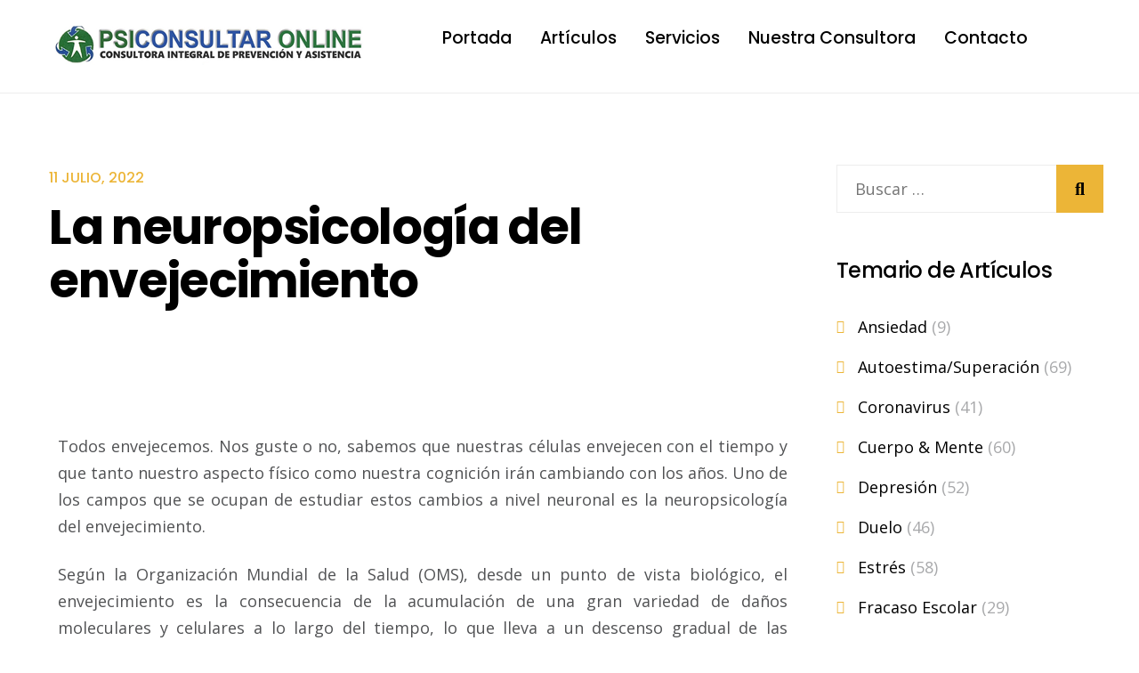

--- FILE ---
content_type: text/html; charset=UTF-8
request_url: https://www.psiconsultaronline.com/la-neuropsicologia-del-envejecimiento/
body_size: 23483
content:
<!doctype html>
<html lang="es-AR">
<head>
    <meta charset="UTF-8">
    <meta name="viewport" content="width=device-width, initial-scale=1">
    <meta name="format-detection" content="telephone=no">
    <link rel="profile" href="//gmpg.org/xfn/11">

    <title>La neuropsicología del envejecimiento &#8211; Psiconsultar Online</title>
<meta name='robots' content='max-image-preview:large' />
<link rel='dns-prefetch' href='//static.addtoany.com' />
<link rel='dns-prefetch' href='//fonts.googleapis.com' />
<link rel='dns-prefetch' href='//s.w.org' />
<link rel="alternate" type="application/rss+xml" title="Psiconsultar Online &raquo; Feed" href="https://www.psiconsultaronline.com/feed/" />
<link rel="alternate" type="application/rss+xml" title="Psiconsultar Online &raquo; RSS de los comentarios" href="https://www.psiconsultaronline.com/comments/feed/" />
<script type="text/javascript">
window._wpemojiSettings = {"baseUrl":"https:\/\/s.w.org\/images\/core\/emoji\/14.0.0\/72x72\/","ext":".png","svgUrl":"https:\/\/s.w.org\/images\/core\/emoji\/14.0.0\/svg\/","svgExt":".svg","source":{"concatemoji":"https:\/\/www.psiconsultaronline.com\/wp-includes\/js\/wp-emoji-release.min.js?ver=6.0.1"}};
/*! This file is auto-generated */
!function(e,a,t){var n,r,o,i=a.createElement("canvas"),p=i.getContext&&i.getContext("2d");function s(e,t){var a=String.fromCharCode,e=(p.clearRect(0,0,i.width,i.height),p.fillText(a.apply(this,e),0,0),i.toDataURL());return p.clearRect(0,0,i.width,i.height),p.fillText(a.apply(this,t),0,0),e===i.toDataURL()}function c(e){var t=a.createElement("script");t.src=e,t.defer=t.type="text/javascript",a.getElementsByTagName("head")[0].appendChild(t)}for(o=Array("flag","emoji"),t.supports={everything:!0,everythingExceptFlag:!0},r=0;r<o.length;r++)t.supports[o[r]]=function(e){if(!p||!p.fillText)return!1;switch(p.textBaseline="top",p.font="600 32px Arial",e){case"flag":return s([127987,65039,8205,9895,65039],[127987,65039,8203,9895,65039])?!1:!s([55356,56826,55356,56819],[55356,56826,8203,55356,56819])&&!s([55356,57332,56128,56423,56128,56418,56128,56421,56128,56430,56128,56423,56128,56447],[55356,57332,8203,56128,56423,8203,56128,56418,8203,56128,56421,8203,56128,56430,8203,56128,56423,8203,56128,56447]);case"emoji":return!s([129777,127995,8205,129778,127999],[129777,127995,8203,129778,127999])}return!1}(o[r]),t.supports.everything=t.supports.everything&&t.supports[o[r]],"flag"!==o[r]&&(t.supports.everythingExceptFlag=t.supports.everythingExceptFlag&&t.supports[o[r]]);t.supports.everythingExceptFlag=t.supports.everythingExceptFlag&&!t.supports.flag,t.DOMReady=!1,t.readyCallback=function(){t.DOMReady=!0},t.supports.everything||(n=function(){t.readyCallback()},a.addEventListener?(a.addEventListener("DOMContentLoaded",n,!1),e.addEventListener("load",n,!1)):(e.attachEvent("onload",n),a.attachEvent("onreadystatechange",function(){"complete"===a.readyState&&t.readyCallback()})),(e=t.source||{}).concatemoji?c(e.concatemoji):e.wpemoji&&e.twemoji&&(c(e.twemoji),c(e.wpemoji)))}(window,document,window._wpemojiSettings);
</script>
<style type="text/css">
img.wp-smiley,
img.emoji {
	display: inline !important;
	border: none !important;
	box-shadow: none !important;
	height: 1em !important;
	width: 1em !important;
	margin: 0 0.07em !important;
	vertical-align: -0.1em !important;
	background: none !important;
	padding: 0 !important;
}
</style>
	<link rel='stylesheet' id='theme-icons-css'  href='https://www.psiconsultaronline.com/wp-content/plugins/elementor-stm-widgets/assets/fonts/icons.css?ver=1.0' type='text/css' media='all' />
<link rel='stylesheet' id='slick-css-css'  href='https://www.psiconsultaronline.com/wp-content/plugins/elementor-stm-widgets/assets/css/slick.css?ver=1.8.1' type='text/css' media='all' />
<link rel='stylesheet' id='slick-theme-css-css'  href='https://www.psiconsultaronline.com/wp-content/plugins/elementor-stm-widgets/assets/css/slick-theme.css?ver=1.8.1' type='text/css' media='all' />
<link rel='stylesheet' id='betop-admin_styles-css'  href='https://www.psiconsultaronline.com/wp-content/themes/betop/assets/css/admin.css?ver=1.1.1' type='text/css' media='all' />
<link rel='stylesheet' id='betop-icons-css'  href='https://www.psiconsultaronline.com/wp-content/themes/betop/assets/fonts/fonts.css?ver=1.1.1' type='text/css' media='all' />
<link rel='stylesheet' id='betop-google-fonts-css'  href='//fonts.googleapis.com/css?family=Open+Sans%3A300%2C400%2C400i%2C600%2C700%7CPoppins%3A400%2C500%2C600%2C700&#038;ver=1.1.1' type='text/css' media='all' />
<link rel='stylesheet' id='fontawesome-free-css'  href='https://www.psiconsultaronline.com/wp-content/themes/betop/assets/fonts/fontawesome/css/all.min.css?ver=6.0.1' type='text/css' media='all' />
<link rel='stylesheet' id='betop-accordion-css'  href='https://www.psiconsultaronline.com/wp-content/themes/betop/assets/css/widgets/accordion/accordion.css?ver=1.1.1' type='text/css' media='all' />
<link rel='stylesheet' id='betop-animate-block-css'  href='https://www.psiconsultaronline.com/wp-content/themes/betop/assets/css/widgets/animate-block/animate-block.css?ver=1.1.1' type='text/css' media='all' />
<link rel='stylesheet' id='betop-basket-css'  href='https://www.psiconsultaronline.com/wp-content/themes/betop/assets/css/widgets/basket/basket.css?ver=1.1.1' type='text/css' media='all' />
<link rel='stylesheet' id='betop-calendar-css'  href='https://www.psiconsultaronline.com/wp-content/themes/betop/assets/css/widgets/calendar/calendar.css?ver=1.1.1' type='text/css' media='all' />
<link rel='stylesheet' id='betop-call_to_action-css'  href='https://www.psiconsultaronline.com/wp-content/themes/betop/assets/css/widgets/call_to_action/call_to_action.css?ver=1.1.1' type='text/css' media='all' />
<link rel='stylesheet' id='betop-coach-slider-css'  href='https://www.psiconsultaronline.com/wp-content/themes/betop/assets/css/widgets/coach-slider/coach-slider.css?ver=1.1.1' type='text/css' media='all' />
<link rel='stylesheet' id='betop-coach-tabs-css'  href='https://www.psiconsultaronline.com/wp-content/themes/betop/assets/css/widgets/coach-tabs/coach-tabs.css?ver=1.1.1' type='text/css' media='all' />
<link rel='stylesheet' id='betop-event-form-css'  href='https://www.psiconsultaronline.com/wp-content/themes/betop/assets/css/widgets/event-form/event-form.css?ver=1.1.1' type='text/css' media='all' />
<link rel='stylesheet' id='betop-footer-menu-css'  href='https://www.psiconsultaronline.com/wp-content/themes/betop/assets/css/widgets/footer-menu/footer-menu.css?ver=1.1.1' type='text/css' media='all' />
<link rel='stylesheet' id='betop-google-maps-css'  href='https://www.psiconsultaronline.com/wp-content/themes/betop/assets/css/widgets/google-maps/google-maps.css?ver=1.1.1' type='text/css' media='all' />
<link rel='stylesheet' id='betop-header-slider-css'  href='https://www.psiconsultaronline.com/wp-content/themes/betop/assets/css/widgets/header-slider/header-slider.css?ver=1.1.1' type='text/css' media='all' />
<link rel='stylesheet' id='betop-heading-css'  href='https://www.psiconsultaronline.com/wp-content/themes/betop/assets/css/widgets/heading/heading.css?ver=1.1.1' type='text/css' media='all' />
<link rel='stylesheet' id='betop-icon-box-css'  href='https://www.psiconsultaronline.com/wp-content/themes/betop/assets/css/widgets/icon-box/icon-box.css?ver=1.1.1' type='text/css' media='all' />
<link rel='stylesheet' id='betop-image-css'  href='https://www.psiconsultaronline.com/wp-content/themes/betop/assets/css/widgets/image/image.css?ver=1.1.1' type='text/css' media='all' />
<link rel='stylesheet' id='betop-image-text-css'  href='https://www.psiconsultaronline.com/wp-content/themes/betop/assets/css/widgets/image-text/image-text.css?ver=1.1.1' type='text/css' media='all' />
<link rel='stylesheet' id='betop-login-button-css'  href='https://www.psiconsultaronline.com/wp-content/themes/betop/assets/css/widgets/login-button/login-button.css?ver=1.1.1' type='text/css' media='all' />
<link rel='stylesheet' id='betop-logo-css'  href='https://www.psiconsultaronline.com/wp-content/themes/betop/assets/css/widgets/logo/logo.css?ver=1.1.1' type='text/css' media='all' />
<link rel='stylesheet' id='betop-mailchimp-css'  href='https://www.psiconsultaronline.com/wp-content/themes/betop/assets/css/widgets/mailchimp/mailchimp.css?ver=1.1.1' type='text/css' media='all' />
<link rel='stylesheet' id='betop-menu-css'  href='https://www.psiconsultaronline.com/wp-content/themes/betop/assets/css/widgets/menu/menu.css?ver=1.1.1' type='text/css' media='all' />
<link rel='stylesheet' id='betop-portfolio-css'  href='https://www.psiconsultaronline.com/wp-content/themes/betop/assets/css/widgets/portfolio/portfolio.css?ver=1.1.1' type='text/css' media='all' />
<link rel='stylesheet' id='betop-products-css'  href='https://www.psiconsultaronline.com/wp-content/themes/betop/assets/css/widgets/products/products.css?ver=1.1.1' type='text/css' media='all' />
<link rel='stylesheet' id='betop-single-post-css'  href='https://www.psiconsultaronline.com/wp-content/themes/betop/assets/css/widgets/single-post/single-post.css?ver=1.1.1' type='text/css' media='all' />
<link rel='stylesheet' id='betop-slider-with-content-css'  href='https://www.psiconsultaronline.com/wp-content/themes/betop/assets/css/widgets/slider-with-content/slider-with-content.css?ver=1.1.1' type='text/css' media='all' />
<link rel='stylesheet' id='betop-testimonial-css'  href='https://www.psiconsultaronline.com/wp-content/themes/betop/assets/css/widgets/testimonial/testimonial.css?ver=1.1.1' type='text/css' media='all' />
<link rel='stylesheet' id='betop-testimonials_carousel-css'  href='https://www.psiconsultaronline.com/wp-content/themes/betop/assets/css/widgets/testimonials_carousel/testimonials_carousel.css?ver=1.1.1' type='text/css' media='all' />
<link rel='stylesheet' id='betop-training-block-css'  href='https://www.psiconsultaronline.com/wp-content/themes/betop/assets/css/widgets/training-block/training-block.css?ver=1.1.1' type='text/css' media='all' />
<link rel='stylesheet' id='betop-training-slider-css'  href='https://www.psiconsultaronline.com/wp-content/themes/betop/assets/css/widgets/training-slider/training-slider.css?ver=1.1.1' type='text/css' media='all' />
<link rel='stylesheet' id='betop-trainings-css'  href='https://www.psiconsultaronline.com/wp-content/themes/betop/assets/css/widgets/trainings/trainings.css?ver=1.1.1' type='text/css' media='all' />
<link rel='stylesheet' id='betop-upcoming-events-css'  href='https://www.psiconsultaronline.com/wp-content/themes/betop/assets/css/widgets/upcoming-events/upcoming-events.css?ver=1.1.1' type='text/css' media='all' />
<link rel='stylesheet' id='betop-video-css'  href='https://www.psiconsultaronline.com/wp-content/themes/betop/assets/css/widgets/video/video.css?ver=1.1.1' type='text/css' media='all' />
<link rel='stylesheet' id='wp-block-library-css'  href='https://www.psiconsultaronline.com/wp-includes/css/dist/block-library/style.min.css?ver=6.0.1' type='text/css' media='all' />
<style id='global-styles-inline-css' type='text/css'>
body{--wp--preset--color--black: #000000;--wp--preset--color--cyan-bluish-gray: #abb8c3;--wp--preset--color--white: #ffffff;--wp--preset--color--pale-pink: #f78da7;--wp--preset--color--vivid-red: #cf2e2e;--wp--preset--color--luminous-vivid-orange: #ff6900;--wp--preset--color--luminous-vivid-amber: #fcb900;--wp--preset--color--light-green-cyan: #7bdcb5;--wp--preset--color--vivid-green-cyan: #00d084;--wp--preset--color--pale-cyan-blue: #8ed1fc;--wp--preset--color--vivid-cyan-blue: #0693e3;--wp--preset--color--vivid-purple: #9b51e0;--wp--preset--gradient--vivid-cyan-blue-to-vivid-purple: linear-gradient(135deg,rgba(6,147,227,1) 0%,rgb(155,81,224) 100%);--wp--preset--gradient--light-green-cyan-to-vivid-green-cyan: linear-gradient(135deg,rgb(122,220,180) 0%,rgb(0,208,130) 100%);--wp--preset--gradient--luminous-vivid-amber-to-luminous-vivid-orange: linear-gradient(135deg,rgba(252,185,0,1) 0%,rgba(255,105,0,1) 100%);--wp--preset--gradient--luminous-vivid-orange-to-vivid-red: linear-gradient(135deg,rgba(255,105,0,1) 0%,rgb(207,46,46) 100%);--wp--preset--gradient--very-light-gray-to-cyan-bluish-gray: linear-gradient(135deg,rgb(238,238,238) 0%,rgb(169,184,195) 100%);--wp--preset--gradient--cool-to-warm-spectrum: linear-gradient(135deg,rgb(74,234,220) 0%,rgb(151,120,209) 20%,rgb(207,42,186) 40%,rgb(238,44,130) 60%,rgb(251,105,98) 80%,rgb(254,248,76) 100%);--wp--preset--gradient--blush-light-purple: linear-gradient(135deg,rgb(255,206,236) 0%,rgb(152,150,240) 100%);--wp--preset--gradient--blush-bordeaux: linear-gradient(135deg,rgb(254,205,165) 0%,rgb(254,45,45) 50%,rgb(107,0,62) 100%);--wp--preset--gradient--luminous-dusk: linear-gradient(135deg,rgb(255,203,112) 0%,rgb(199,81,192) 50%,rgb(65,88,208) 100%);--wp--preset--gradient--pale-ocean: linear-gradient(135deg,rgb(255,245,203) 0%,rgb(182,227,212) 50%,rgb(51,167,181) 100%);--wp--preset--gradient--electric-grass: linear-gradient(135deg,rgb(202,248,128) 0%,rgb(113,206,126) 100%);--wp--preset--gradient--midnight: linear-gradient(135deg,rgb(2,3,129) 0%,rgb(40,116,252) 100%);--wp--preset--duotone--dark-grayscale: url('#wp-duotone-dark-grayscale');--wp--preset--duotone--grayscale: url('#wp-duotone-grayscale');--wp--preset--duotone--purple-yellow: url('#wp-duotone-purple-yellow');--wp--preset--duotone--blue-red: url('#wp-duotone-blue-red');--wp--preset--duotone--midnight: url('#wp-duotone-midnight');--wp--preset--duotone--magenta-yellow: url('#wp-duotone-magenta-yellow');--wp--preset--duotone--purple-green: url('#wp-duotone-purple-green');--wp--preset--duotone--blue-orange: url('#wp-duotone-blue-orange');--wp--preset--font-size--small: 13px;--wp--preset--font-size--medium: 20px;--wp--preset--font-size--large: 36px;--wp--preset--font-size--x-large: 42px;}.has-black-color{color: var(--wp--preset--color--black) !important;}.has-cyan-bluish-gray-color{color: var(--wp--preset--color--cyan-bluish-gray) !important;}.has-white-color{color: var(--wp--preset--color--white) !important;}.has-pale-pink-color{color: var(--wp--preset--color--pale-pink) !important;}.has-vivid-red-color{color: var(--wp--preset--color--vivid-red) !important;}.has-luminous-vivid-orange-color{color: var(--wp--preset--color--luminous-vivid-orange) !important;}.has-luminous-vivid-amber-color{color: var(--wp--preset--color--luminous-vivid-amber) !important;}.has-light-green-cyan-color{color: var(--wp--preset--color--light-green-cyan) !important;}.has-vivid-green-cyan-color{color: var(--wp--preset--color--vivid-green-cyan) !important;}.has-pale-cyan-blue-color{color: var(--wp--preset--color--pale-cyan-blue) !important;}.has-vivid-cyan-blue-color{color: var(--wp--preset--color--vivid-cyan-blue) !important;}.has-vivid-purple-color{color: var(--wp--preset--color--vivid-purple) !important;}.has-black-background-color{background-color: var(--wp--preset--color--black) !important;}.has-cyan-bluish-gray-background-color{background-color: var(--wp--preset--color--cyan-bluish-gray) !important;}.has-white-background-color{background-color: var(--wp--preset--color--white) !important;}.has-pale-pink-background-color{background-color: var(--wp--preset--color--pale-pink) !important;}.has-vivid-red-background-color{background-color: var(--wp--preset--color--vivid-red) !important;}.has-luminous-vivid-orange-background-color{background-color: var(--wp--preset--color--luminous-vivid-orange) !important;}.has-luminous-vivid-amber-background-color{background-color: var(--wp--preset--color--luminous-vivid-amber) !important;}.has-light-green-cyan-background-color{background-color: var(--wp--preset--color--light-green-cyan) !important;}.has-vivid-green-cyan-background-color{background-color: var(--wp--preset--color--vivid-green-cyan) !important;}.has-pale-cyan-blue-background-color{background-color: var(--wp--preset--color--pale-cyan-blue) !important;}.has-vivid-cyan-blue-background-color{background-color: var(--wp--preset--color--vivid-cyan-blue) !important;}.has-vivid-purple-background-color{background-color: var(--wp--preset--color--vivid-purple) !important;}.has-black-border-color{border-color: var(--wp--preset--color--black) !important;}.has-cyan-bluish-gray-border-color{border-color: var(--wp--preset--color--cyan-bluish-gray) !important;}.has-white-border-color{border-color: var(--wp--preset--color--white) !important;}.has-pale-pink-border-color{border-color: var(--wp--preset--color--pale-pink) !important;}.has-vivid-red-border-color{border-color: var(--wp--preset--color--vivid-red) !important;}.has-luminous-vivid-orange-border-color{border-color: var(--wp--preset--color--luminous-vivid-orange) !important;}.has-luminous-vivid-amber-border-color{border-color: var(--wp--preset--color--luminous-vivid-amber) !important;}.has-light-green-cyan-border-color{border-color: var(--wp--preset--color--light-green-cyan) !important;}.has-vivid-green-cyan-border-color{border-color: var(--wp--preset--color--vivid-green-cyan) !important;}.has-pale-cyan-blue-border-color{border-color: var(--wp--preset--color--pale-cyan-blue) !important;}.has-vivid-cyan-blue-border-color{border-color: var(--wp--preset--color--vivid-cyan-blue) !important;}.has-vivid-purple-border-color{border-color: var(--wp--preset--color--vivid-purple) !important;}.has-vivid-cyan-blue-to-vivid-purple-gradient-background{background: var(--wp--preset--gradient--vivid-cyan-blue-to-vivid-purple) !important;}.has-light-green-cyan-to-vivid-green-cyan-gradient-background{background: var(--wp--preset--gradient--light-green-cyan-to-vivid-green-cyan) !important;}.has-luminous-vivid-amber-to-luminous-vivid-orange-gradient-background{background: var(--wp--preset--gradient--luminous-vivid-amber-to-luminous-vivid-orange) !important;}.has-luminous-vivid-orange-to-vivid-red-gradient-background{background: var(--wp--preset--gradient--luminous-vivid-orange-to-vivid-red) !important;}.has-very-light-gray-to-cyan-bluish-gray-gradient-background{background: var(--wp--preset--gradient--very-light-gray-to-cyan-bluish-gray) !important;}.has-cool-to-warm-spectrum-gradient-background{background: var(--wp--preset--gradient--cool-to-warm-spectrum) !important;}.has-blush-light-purple-gradient-background{background: var(--wp--preset--gradient--blush-light-purple) !important;}.has-blush-bordeaux-gradient-background{background: var(--wp--preset--gradient--blush-bordeaux) !important;}.has-luminous-dusk-gradient-background{background: var(--wp--preset--gradient--luminous-dusk) !important;}.has-pale-ocean-gradient-background{background: var(--wp--preset--gradient--pale-ocean) !important;}.has-electric-grass-gradient-background{background: var(--wp--preset--gradient--electric-grass) !important;}.has-midnight-gradient-background{background: var(--wp--preset--gradient--midnight) !important;}.has-small-font-size{font-size: var(--wp--preset--font-size--small) !important;}.has-medium-font-size{font-size: var(--wp--preset--font-size--medium) !important;}.has-large-font-size{font-size: var(--wp--preset--font-size--large) !important;}.has-x-large-font-size{font-size: var(--wp--preset--font-size--x-large) !important;}
</style>
<link rel='stylesheet' id='contact-form-7-css'  href='https://www.psiconsultaronline.com/wp-content/plugins/contact-form-7/includes/css/styles.css?ver=5.6.4' type='text/css' media='all' />
<link rel='stylesheet' id='hfe-style-css'  href='https://www.psiconsultaronline.com/wp-content/plugins/header-footer-elementor/assets/css/header-footer-elementor.css?ver=1.6.13' type='text/css' media='all' />
<link rel='stylesheet' id='elementor-icons-css'  href='https://www.psiconsultaronline.com/wp-content/plugins/elementor/assets/lib/eicons/css/elementor-icons.min.css?ver=5.27.0' type='text/css' media='all' />
<link rel='stylesheet' id='elementor-frontend-css'  href='https://www.psiconsultaronline.com/wp-content/plugins/elementor/assets/css/frontend-lite.min.css?ver=3.19.0' type='text/css' media='all' />
<link rel='stylesheet' id='swiper-css'  href='https://www.psiconsultaronline.com/wp-content/plugins/elementor/assets/lib/swiper/css/swiper.min.css?ver=5.3.6' type='text/css' media='all' />
<link rel='stylesheet' id='elementor-post-6-css'  href='https://www.psiconsultaronline.com/wp-content/uploads/elementor/css/post-6.css?ver=1706554328' type='text/css' media='all' />
<link rel='stylesheet' id='elementor-post-4300-css'  href='https://www.psiconsultaronline.com/wp-content/uploads/elementor/css/post-4300.css?ver=1706554328' type='text/css' media='all' />
<link rel='stylesheet' id='hfe-widgets-style-css'  href='https://www.psiconsultaronline.com/wp-content/plugins/header-footer-elementor/inc/widgets-css/frontend.css?ver=1.6.13' type='text/css' media='all' />
<link rel='stylesheet' id='elementor-post-4301-css'  href='https://www.psiconsultaronline.com/wp-content/uploads/elementor/css/post-4301.css?ver=1706727202' type='text/css' media='all' />
<link rel='stylesheet' id='font-awesome-min-css'  href='https://www.psiconsultaronline.com/wp-content/plugins/stmt-theme-options/wpcfto/metaboxes/assets/vendors/font-awesome.min.css?ver=1769705985' type='text/css' media='all' />
<link rel='stylesheet' id='select2-css'  href='https://www.psiconsultaronline.com/wp-content/themes/betop/assets/css/select2.min.css?ver=1.1.1' type='text/css' media='all' />
<link rel='stylesheet' id='betop-main-styles-css'  href='https://www.psiconsultaronline.com/wp-content/themes/betop/assets/css/main.css?ver=1.1.1' type='text/css' media='all' />
<link rel='stylesheet' id='betop-responsive-styles-css'  href='https://www.psiconsultaronline.com/wp-content/themes/betop/assets/css/responsive.css?ver=1.1.1' type='text/css' media='all' />
<link rel='stylesheet' id='owl.carousel-css'  href='https://www.psiconsultaronline.com/wp-content/themes/betop/assets/css/owl.carousel.min.css?ver=1.8.1' type='text/css' media='all' />
<link rel='stylesheet' id='betop-layout-styles-css'  href='https://www.psiconsultaronline.com/wp-content/themes/betop/assets/css/layouts/therapist.css?ver=1.1.1' type='text/css' media='all' />
<link rel='stylesheet' id='betop-style-css'  href='https://www.psiconsultaronline.com/wp-content/themes/betop/style.css?ver=6.0.1' type='text/css' media='all' />
<link rel='stylesheet' id='addtoany-css'  href='https://www.psiconsultaronline.com/wp-content/plugins/add-to-any/addtoany.min.css?ver=1.16' type='text/css' media='all' />
<link rel='stylesheet' id='redux-google-fonts-theme_options-css'  href='https://fonts.googleapis.com/css?family=Poppins%3A700%2C600%2C500%7COpen+Sans%3A400&#038;subset=latin-ext&#038;ver=1656642124' type='text/css' media='all' />
<link rel='stylesheet' id='google-fonts-1-css'  href='https://fonts.googleapis.com/css?family=Roboto%3A100%2C100italic%2C200%2C200italic%2C300%2C300italic%2C400%2C400italic%2C500%2C500italic%2C600%2C600italic%2C700%2C700italic%2C800%2C800italic%2C900%2C900italic%7CRoboto+Slab%3A100%2C100italic%2C200%2C200italic%2C300%2C300italic%2C400%2C400italic%2C500%2C500italic%2C600%2C600italic%2C700%2C700italic%2C800%2C800italic%2C900%2C900italic%7CPoppins%3A100%2C100italic%2C200%2C200italic%2C300%2C300italic%2C400%2C400italic%2C500%2C500italic%2C600%2C600italic%2C700%2C700italic%2C800%2C800italic%2C900%2C900italic&#038;display=auto&#038;ver=6.0.1' type='text/css' media='all' />
<link rel='stylesheet' id='elementor-icons-shared-0-css'  href='https://www.psiconsultaronline.com/wp-content/plugins/elementor/assets/lib/font-awesome/css/fontawesome.min.css?ver=5.15.3' type='text/css' media='all' />
<link rel='stylesheet' id='elementor-icons-fa-brands-css'  href='https://www.psiconsultaronline.com/wp-content/plugins/elementor/assets/lib/font-awesome/css/brands.min.css?ver=5.15.3' type='text/css' media='all' />
<link rel="preconnect" href="https://fonts.gstatic.com/" crossorigin><script type='text/javascript' src='https://www.psiconsultaronline.com/wp-includes/js/jquery/jquery.min.js?ver=3.6.0' id='jquery-core-js'></script>
<script type='text/javascript' src='https://www.psiconsultaronline.com/wp-includes/js/jquery/jquery-migrate.min.js?ver=3.3.2' id='jquery-migrate-js'></script>
<script type='text/javascript' src='https://www.psiconsultaronline.com/wp-content/plugins/elementor-stm-widgets/assets/js/editor_scripts.js?ver=0.6.30' id='editor-scripts-js'></script>
<script type='text/javascript' src='https://www.psiconsultaronline.com/wp-content/plugins/elementor-stm-widgets/assets/js/scripts.js?ver=1769705985' id='theme-js-js'></script>
<script type='text/javascript' src='https://www.psiconsultaronline.com/wp-content/plugins/elementor-stm-widgets/assets/js/slick.min.js?ver=1.8.1' id='jquery-slick-js'></script>
<script type='text/javascript' id='addtoany-core-js-before'>
window.a2a_config=window.a2a_config||{};a2a_config.callbacks=[];a2a_config.overlays=[];a2a_config.templates={};a2a_localize = {
	Share: "Share",
	Save: "Save",
	Subscribe: "Subscribe",
	Email: "Email",
	Bookmark: "Bookmark",
	ShowAll: "Show all",
	ShowLess: "Show less",
	FindServices: "Find service(s)",
	FindAnyServiceToAddTo: "Instantly find any service to add to",
	PoweredBy: "Powered by",
	ShareViaEmail: "Share via email",
	SubscribeViaEmail: "Subscribe via email",
	BookmarkInYourBrowser: "Bookmark in your browser",
	BookmarkInstructions: "Press Ctrl+D or \u2318+D to bookmark this page",
	AddToYourFavorites: "Add to your favorites",
	SendFromWebOrProgram: "Send from any email address or email program",
	EmailProgram: "Email program",
	More: "More&#8230;",
	ThanksForSharing: "Thanks for sharing!",
	ThanksForFollowing: "Thanks for following!"
};
</script>
<script type='text/javascript' async src='https://static.addtoany.com/menu/page.js' id='addtoany-core-js'></script>
<script type='text/javascript' async src='https://www.psiconsultaronline.com/wp-content/plugins/add-to-any/addtoany.min.js?ver=1.1' id='addtoany-jquery-js'></script>
<script type='text/javascript' src='https://www.psiconsultaronline.com/wp-content/themes/betop/assets/js/sticky-sidebar.min.js?ver=1.1.1' id='betop-sticky-sidebar-js'></script>
<link rel="https://api.w.org/" href="https://www.psiconsultaronline.com/wp-json/" /><link rel="alternate" type="application/json" href="https://www.psiconsultaronline.com/wp-json/wp/v2/posts/6256" /><link rel="EditURI" type="application/rsd+xml" title="RSD" href="https://www.psiconsultaronline.com/xmlrpc.php?rsd" />
<link rel="wlwmanifest" type="application/wlwmanifest+xml" href="https://www.psiconsultaronline.com/wp-includes/wlwmanifest.xml" /> 
<meta name="generator" content="WordPress 6.0.1" />
<link rel="canonical" href="https://www.psiconsultaronline.com/la-neuropsicologia-del-envejecimiento/" />
<link rel='shortlink' href='https://www.psiconsultaronline.com/?p=6256' />
<link rel="alternate" type="application/json+oembed" href="https://www.psiconsultaronline.com/wp-json/oembed/1.0/embed?url=https%3A%2F%2Fwww.psiconsultaronline.com%2Fla-neuropsicologia-del-envejecimiento%2F" />
<link rel="alternate" type="text/xml+oembed" href="https://www.psiconsultaronline.com/wp-json/oembed/1.0/embed?url=https%3A%2F%2Fwww.psiconsultaronline.com%2Fla-neuropsicologia-del-envejecimiento%2F&#038;format=xml" />
<meta name="cdp-version" content="1.5.0" />    <script type="text/javascript">
        var stmt_to_ajaxurl = 'https://www.psiconsultaronline.com/wp-admin/admin-ajax.php';
    </script>
    	<script type="text/javascript">
		var stm_wpcfto_ajaxurl = 'https://www.psiconsultaronline.com/wp-admin/admin-ajax.php';
	</script>

	<style>
		.vue_is_disabled {
			display: none;
		}
	</style>
		<script>
		var stm_wpcfto_nonces = {"wpcfto_save_settings":"d106a0c659","get_image_url":"a2f3686796","wpcfto_upload_file":"38ec88d458","wpcfto_search_posts":"bcd834e29c"};
	</script>
		<script type="text/javascript">
		var ajaxurl = 'https://www.psiconsultaronline.com/wp-admin/admin-ajax.php';
		window.wp_data = {"betop_add_new_member":"ff5c08f82f","betop_is_available":"afe61f30df","betop_ajax_add_review":"ac50a71eda","betop_load_more_portfolio":"caa4cfad4f"};	</script>
<meta name="generator" content="Elementor 3.19.0; features: e_optimized_assets_loading, e_optimized_css_loading, additional_custom_breakpoints, block_editor_assets_optimize, e_image_loading_optimization; settings: css_print_method-external, google_font-enabled, font_display-auto">
<style type="text/css" title="dynamic-css" class="options-output">body{background-color:#ffffff;}body, h1, .h1, h2, .h2, h3, .h3, h4, .h4, h5, .h5, h6, .h6, nav a, .stm_post-after .tags a{color:#000000;}.stm_post-after .tags a:not(:hover), .stm_post-after .tags, .star-rating, .pc, .pc-hv:hover, time, .reply a:hover, .site-content ul li:before, a, .select2-container--default .select2-results__option--highlighted[aria-selected], .select2-container--default .select2-results__option--highlighted[data-selected], .woo-sidebar .product-categories li a:hover, .woo-sidebar .widget_layered_nav ul li a:hover, .star-rating, .coach-tabs__list .catergory-tab-link.active .category-icon i, .coach-tabs__list .catergory-tab-link:hover .category-icon i, nav a:hover, .man_sidebar .widget_archive ul li a:hover, .man_sidebar .widget_meta ul li a:hover, .man_sidebar .widget_categories li:before, .woocommerce ul.products li.product .archive-product-meta > a:hover h2, .man_sidebar .widget_stm_recent_posts .widget_media a .stm-post-content h6:hover, .man_sidebar .widget_categories li a:hover, .woocommerce ul.products li.product .archive-product-meta .price, #content .widget_top_rated_products ul li a:hover{color:#ecb537;}.pbrc, .pbrc-hv:hover, ul.tabs li.active a, .wpcf7-form input[type=submit], .elementor-widget-sm-basket .stm-cart-button .btn, body.health_coach footer .elementor-widget-wp-widget-mc4wp_form_widget .mc4wp-form .mc4wp-form-fields input[type="submit"], .btn:not(.dark):not(.sbrc), body.business .elementor-widget-wp-widget-mc4wp_form_widget .mc4wp-form .mc4wp-form-fields input[type="submit"], body.therapist .elementor-widget-wp-widget-mc4wp_form_widget .mc4wp-form .mc4wp-form-fields input[type="submit"], .btn.dark:hover, body.yoga .elementor-widget-wp-widget-mc4wp_form_widget .mc4wp-form .mc4wp-form-fields input[type="submit"]:hover, blockquote, body.swimming .elementor-widget-wp-widget-mc4wp_form_widget .mc4wp-form .mc4wp-form-fields input[type="submit"]:hover, .stm_lms_single_course_carousel_wrapper .stm_lms_courses_carousel__buttons .stm_lms_courses_carousel__button:hover{border-color:#ecb537;}.pbcc, .pbcc-hv:hover, .man_sidebar .widget_mc4wp_form_widget, .comment-form .form-submit .submit, table thead th, .nav-links .page-numbers.current, .nav-links .page-numbers:hover, .woo-sidebar .widget_text h5:before, .woo-sidebar .widget_price_filter .ui-slider-horizontal .ui-slider-range, .woo-sidebar .widget_price_filter .ui-slider .ui-slider-handle, ul.products .archive-image-wrap .hidden-labels a, body.single-product .content-area .woocommerce-product-gallery .flex-control-nav li.active, body.single-product .content-area .woocommerce-product-gallery .flex-control-nav li:hover, .woocommerce div.product div.images .woocommerce-product-gallery__trigger:before, .woocommerce div.product div.images .woocommerce-product-gallery__trigger:after, .quantity .quantity-wrap .quantity-control:hover, .woocommerce div.product form.cart .single_add_to_cart_button:hover, .woocommerce #respond input#submit:hover, .woocommerce a.button:hover, .woocommerce button.button:hover, .woocommerce input.button:hover, .woocommerce-cart .wc-proceed-to-checkout a.checkout-button:hover, .woocommerce button.button.alt:hover, .wpcf7-form input[type=submit], .training-category a::before, body .training-block-slider .owl-dots button.active, .pbcc-before:before, .pbcc-after:after, .ui-datepicker .ui-datepicker-current-day, .ui-datepicker tbody td:not(.ui-state-disabled):hover, .stm-cart-button .count, body.health_coach footer .elementor-widget-wp-widget-mc4wp_form_widget .mc4wp-form .mc4wp-form-fields input[type="submit"]:not(:hover), .woocommerce .woocommerce-pagination ul.page-numbers li .page-numbers.current, .woocommerce .woocommerce-pagination ul.page-numbers li .page-numbers:hover, .woocommerce .woocommerce-pagination ul.page-numbers li .page-numbers.next:hover, .training-block-slider-style_2 .training-slider .owl-nav button, .training-block-slider-style_2 .training-slider .owl-nav > div, body.single-product .content-area .woocommerce-product-gallery::before, body.business .elementor-widget-wp-widget-mc4wp_form_widget .mc4wp-form .mc4wp-form-fields input[type="submit"]:not(:hover), body.therapist .elementor-widget-wp-widget-mc4wp_form_widget .mc4wp-form .mc4wp-form-fields input[type="submit"]:not(:hover), .woocommerce-grouped-product-list-item__price .amount, .btn.dark:hover, body.yoga .elementor-widget-wp-widget-mc4wp_form_widget .mc4wp-form .mc4wp-form-fields input[type="submit"]:hover, body.single-product .content-area .woocommerce-product-gallery .flex-control-nav li img.flex-active + span, body.single-product .content-area .woocommerce-product-gallery .flex-control-nav li:hover span, body.swimming .elementor-widget-wp-widget-mc4wp_form_widget .mc4wp-form .mc4wp-form-fields input[type="submit"]:hover, body.demo-imported .woocommerce-grouped-product-list-item__price .amount, .woocommerce #review_form #respond .form-submit input[type=submit], .stm_lms_single_course_carousel_wrapper .stm_lms_courses_carousel__buttons .stm_lms_courses_carousel__button:hover, .btn.btn-default{background-color:#ecb537;}body div .sc, body div .sc-hv:hover, body.business .elementor-widget-wp-widget-mc4wp_form_widget .mc4wp-form .mc4wp-form-fields input[type="submit"]{color:#111829;}.sbrc, .sbrc-hv:hover{border-color:#111829;}.sbcc, .sbcc-hv:hover, .training-block-slider-wrap .training-block-slider .owl-dots button{background-color:#111829;}body div div .tc, body div .tc-hv:hover, .tc-before:before, .tc-before:after, body.fitness .stm-cart-button .btn-sm i.fa-angle-down, .portfolio-carousel .post_type_carousel.owl-carousel .owl-nav button:hover, .portfolio-carousel .post_type_carousel.owl-carousel .owl-nav div:hover, .portfolio-carousel .post_type_carousel.owl-carousel .owl-nav > div:hover, .testimonials-widget.style-4 .owl-nav > div:hover, body.motivation .elementor-widget-wp-widget-mc4wp_form_widget .mc4wp-form .mc4wp-form-fields input[type="submit"]:hover{color:#1289e4;}.tbrc, .tbrc-hv:hover, .tbrc-before:before, .tbrc-before:after, body.health_coach .elementor-widget-wp-widget-mc4wp_form_widget .mc4wp-form .mc4wp-form-fields input[type="submit"], body.fitness .stm-cart-button a.btn-sm, body.motivation .elementor-widget-wp-widget-mc4wp_form_widget .mc4wp-form .mc4wp-form-fields input[type="submit"], body.swimming .elementor-widget-wp-widget-mc4wp_form_widget .mc4wp-form .mc4wp-form-fields input[type="submit"]{border-color:#1289e4;}.tbcc, .tbcc-hv:hover, .tbcc-before:before, .tbcc-before:after, body.health_coach .elementor-widget-wp-widget-mc4wp_form_widget .mc4wp-form .mc4wp-form-fields input[type="submit"]:not(:hover), body.fitness .stm-cart-button > a, body.fitness .stm-cart-button .btn-sm .count, body.motivation .elementor-widget-wp-widget-mc4wp_form_widget .mc4wp-form .mc4wp-form-fields input[type="submit"]:not(:hover), body.swimming .elementor-widget-wp-widget-mc4wp_form_widget .mc4wp-form .mc4wp-form-fields input[type="submit"]{background-color:#1289e4;}h1, .h1, h2, .h2, h3, .h3, h4, .h4, h5, .h5, h6, .h6, .head-font, nav a, .comment-author b.fn, time, body .date, .reply a, .nav-links .prev, .nav-links .next, table thead th, footer nav a, .select2, .next.page-numbers, .prev.page-numbers, .quantity label, .woocommerce div.product .woocommerce-product-rating .woocommerce-review-link, .tabs li a, .contact-data, .ui-datepicker-header .ui-datepicker-title, .ui-datepicker table td, .ui-datepicker table th, .select2-results__option, .login-btn-wrap .dropdown-account li a, blockquote, .woocommerce ul.products li.product .archive-product-meta .price, .shop_table{font-family:Poppins;}h1, .h1{font-family:Poppins;line-height:60px;font-weight:700;font-size:54px;}h2, .h2{font-family:Poppins;line-height:48px;font-weight:600;font-size:42px;}h3, .h3{font-family:Poppins;line-height:42px;font-weight:600;font-size:36px;}h4, .h4{font-family:Poppins;line-height:36px;font-weight:500;font-size:30px;}h5, .h5{line-height:30px;font-size:24px;}h6, .h6{font-family:Poppins;line-height:24px;font-weight:500;font-size:18px;}body, .elementor-widget-text-editor, input, textarea, .woocommerce-ordering select, .man_cart_block a, .normal-font{font-family:"Open Sans";line-height:30px;font-weight:400;font-size:18px;}.btn, input[type=submit], button, .button, .elementor-size-md{line-height:17px;font-size:17px;}.btn, input[type=submit], button, .button, .elementor-size-md, .elementor-widget-button a.elementor-button, .elementor-widget-button .elementor-button{font-family:Poppins;font-style:normal;}</style><style type="text/css">@media (max-width: 1024px){ h1, .h1{font-size:48px; line-height:54px; }h2, .h2{font-size:36px; line-height:42px; }h3, .h3{font-size:30px; line-height:36px; }h4, .h4{font-size:24px; line-height:30px; }h5, .h5{font-size:18px; line-height:24px; }h6, .h6{font-size:16px; line-height:22px; } body, .elementor-widget-text-editor, input, textarea, .woocommerce-ordering select, .man_cart_block a, .normal-font, .elementor-header .sub-menu a, .archive-product-meta a h2{font-size:17px; line-height:27px; } } @media (max-width: 480px){ h1, .h1{font-size:42px; line-height:48px; }h2, .h2{font-size:30px; line-height:36px; }h3, .h3{font-size:24px; line-height:30px; }h4, .h4{font-size:18px; line-height:24px; }h5, .h5{font-size:16px; line-height:22px; }h6, .h6{font-size:14px; line-height:20px; } body, .elementor-widget-text-editor, input, textarea, .woocommerce-ordering select, .man_cart_block a, .normal-font, .elementor-header .sub-menu a, .archive-product-meta a h2{font-size:16px; line-height:24px; } } </style>
</head>

<body class="post-template-default single single-post postid-6256 single-format-standard stm_theme_options ehf-header ehf-footer ehf-template-betop ehf-stylesheet-betop demo-imported therapist elementor-default elementor-kit-6 elementor-page elementor-page-6256" >
<svg xmlns="http://www.w3.org/2000/svg" viewBox="0 0 0 0" width="0" height="0" focusable="false" role="none" style="visibility: hidden; position: absolute; left: -9999px; overflow: hidden;" ><defs><filter id="wp-duotone-dark-grayscale"><feColorMatrix color-interpolation-filters="sRGB" type="matrix" values=" .299 .587 .114 0 0 .299 .587 .114 0 0 .299 .587 .114 0 0 .299 .587 .114 0 0 " /><feComponentTransfer color-interpolation-filters="sRGB" ><feFuncR type="table" tableValues="0 0.49803921568627" /><feFuncG type="table" tableValues="0 0.49803921568627" /><feFuncB type="table" tableValues="0 0.49803921568627" /><feFuncA type="table" tableValues="1 1" /></feComponentTransfer><feComposite in2="SourceGraphic" operator="in" /></filter></defs></svg><svg xmlns="http://www.w3.org/2000/svg" viewBox="0 0 0 0" width="0" height="0" focusable="false" role="none" style="visibility: hidden; position: absolute; left: -9999px; overflow: hidden;" ><defs><filter id="wp-duotone-grayscale"><feColorMatrix color-interpolation-filters="sRGB" type="matrix" values=" .299 .587 .114 0 0 .299 .587 .114 0 0 .299 .587 .114 0 0 .299 .587 .114 0 0 " /><feComponentTransfer color-interpolation-filters="sRGB" ><feFuncR type="table" tableValues="0 1" /><feFuncG type="table" tableValues="0 1" /><feFuncB type="table" tableValues="0 1" /><feFuncA type="table" tableValues="1 1" /></feComponentTransfer><feComposite in2="SourceGraphic" operator="in" /></filter></defs></svg><svg xmlns="http://www.w3.org/2000/svg" viewBox="0 0 0 0" width="0" height="0" focusable="false" role="none" style="visibility: hidden; position: absolute; left: -9999px; overflow: hidden;" ><defs><filter id="wp-duotone-purple-yellow"><feColorMatrix color-interpolation-filters="sRGB" type="matrix" values=" .299 .587 .114 0 0 .299 .587 .114 0 0 .299 .587 .114 0 0 .299 .587 .114 0 0 " /><feComponentTransfer color-interpolation-filters="sRGB" ><feFuncR type="table" tableValues="0.54901960784314 0.98823529411765" /><feFuncG type="table" tableValues="0 1" /><feFuncB type="table" tableValues="0.71764705882353 0.25490196078431" /><feFuncA type="table" tableValues="1 1" /></feComponentTransfer><feComposite in2="SourceGraphic" operator="in" /></filter></defs></svg><svg xmlns="http://www.w3.org/2000/svg" viewBox="0 0 0 0" width="0" height="0" focusable="false" role="none" style="visibility: hidden; position: absolute; left: -9999px; overflow: hidden;" ><defs><filter id="wp-duotone-blue-red"><feColorMatrix color-interpolation-filters="sRGB" type="matrix" values=" .299 .587 .114 0 0 .299 .587 .114 0 0 .299 .587 .114 0 0 .299 .587 .114 0 0 " /><feComponentTransfer color-interpolation-filters="sRGB" ><feFuncR type="table" tableValues="0 1" /><feFuncG type="table" tableValues="0 0.27843137254902" /><feFuncB type="table" tableValues="0.5921568627451 0.27843137254902" /><feFuncA type="table" tableValues="1 1" /></feComponentTransfer><feComposite in2="SourceGraphic" operator="in" /></filter></defs></svg><svg xmlns="http://www.w3.org/2000/svg" viewBox="0 0 0 0" width="0" height="0" focusable="false" role="none" style="visibility: hidden; position: absolute; left: -9999px; overflow: hidden;" ><defs><filter id="wp-duotone-midnight"><feColorMatrix color-interpolation-filters="sRGB" type="matrix" values=" .299 .587 .114 0 0 .299 .587 .114 0 0 .299 .587 .114 0 0 .299 .587 .114 0 0 " /><feComponentTransfer color-interpolation-filters="sRGB" ><feFuncR type="table" tableValues="0 0" /><feFuncG type="table" tableValues="0 0.64705882352941" /><feFuncB type="table" tableValues="0 1" /><feFuncA type="table" tableValues="1 1" /></feComponentTransfer><feComposite in2="SourceGraphic" operator="in" /></filter></defs></svg><svg xmlns="http://www.w3.org/2000/svg" viewBox="0 0 0 0" width="0" height="0" focusable="false" role="none" style="visibility: hidden; position: absolute; left: -9999px; overflow: hidden;" ><defs><filter id="wp-duotone-magenta-yellow"><feColorMatrix color-interpolation-filters="sRGB" type="matrix" values=" .299 .587 .114 0 0 .299 .587 .114 0 0 .299 .587 .114 0 0 .299 .587 .114 0 0 " /><feComponentTransfer color-interpolation-filters="sRGB" ><feFuncR type="table" tableValues="0.78039215686275 1" /><feFuncG type="table" tableValues="0 0.94901960784314" /><feFuncB type="table" tableValues="0.35294117647059 0.47058823529412" /><feFuncA type="table" tableValues="1 1" /></feComponentTransfer><feComposite in2="SourceGraphic" operator="in" /></filter></defs></svg><svg xmlns="http://www.w3.org/2000/svg" viewBox="0 0 0 0" width="0" height="0" focusable="false" role="none" style="visibility: hidden; position: absolute; left: -9999px; overflow: hidden;" ><defs><filter id="wp-duotone-purple-green"><feColorMatrix color-interpolation-filters="sRGB" type="matrix" values=" .299 .587 .114 0 0 .299 .587 .114 0 0 .299 .587 .114 0 0 .299 .587 .114 0 0 " /><feComponentTransfer color-interpolation-filters="sRGB" ><feFuncR type="table" tableValues="0.65098039215686 0.40392156862745" /><feFuncG type="table" tableValues="0 1" /><feFuncB type="table" tableValues="0.44705882352941 0.4" /><feFuncA type="table" tableValues="1 1" /></feComponentTransfer><feComposite in2="SourceGraphic" operator="in" /></filter></defs></svg><svg xmlns="http://www.w3.org/2000/svg" viewBox="0 0 0 0" width="0" height="0" focusable="false" role="none" style="visibility: hidden; position: absolute; left: -9999px; overflow: hidden;" ><defs><filter id="wp-duotone-blue-orange"><feColorMatrix color-interpolation-filters="sRGB" type="matrix" values=" .299 .587 .114 0 0 .299 .587 .114 0 0 .299 .587 .114 0 0 .299 .587 .114 0 0 " /><feComponentTransfer color-interpolation-filters="sRGB" ><feFuncR type="table" tableValues="0.098039215686275 1" /><feFuncG type="table" tableValues="0 0.66274509803922" /><feFuncB type="table" tableValues="0.84705882352941 0.41960784313725" /><feFuncA type="table" tableValues="1 1" /></feComponentTransfer><feComposite in2="SourceGraphic" operator="in" /></filter></defs></svg>
<div id="page" class="man_page ">
    		<header id="masthead" itemscope="itemscope" itemtype="https://schema.org/WPHeader">
			<p class="main-title bhf-hidden" itemprop="headline"><a href="https://www.psiconsultaronline.com" title="Psiconsultar Online" rel="home">Psiconsultar Online</a></p>
					<div data-elementor-type="wp-post" data-elementor-id="4300" class="elementor elementor-4300">
						<section class="elementor-section elementor-top-section elementor-element elementor-element-dfd3866 elementor-section-boxed elementor-section-height-default elementor-section-height-default" data-id="dfd3866" data-element_type="section" data-settings="{&quot;background_background&quot;:&quot;classic&quot;}">
						<div class="elementor-container elementor-column-gap-default">
					<div class="elementor-column elementor-col-33 elementor-top-column elementor-element elementor-element-0b6fb05 stretch-to-none" data-id="0b6fb05" data-element_type="column">
			<div class="elementor-widget-wrap elementor-element-populated">
						<div class="elementor-element elementor-element-6e7a9f7 elementor-widget elementor-widget-sm-logo" data-id="6e7a9f7" data-element_type="widget" data-widget_type="sm-logo.default">
				<div class="elementor-widget-container">
			
				<a class="man_logo" href="/">
							<div class="man_logo_img"><img src="https://www.psiconsultaronline.com/wp-content/uploads/2018/12/logo-psiconsultar-online.png"
				                               alt=""></div>
								</a>
	
				</div>
				</div>
					</div>
		</div>
				<div class="elementor-column elementor-col-66 elementor-top-column elementor-element elementor-element-cf5c015 stretch-to-none" data-id="cf5c015" data-element_type="column">
			<div class="elementor-widget-wrap elementor-element-populated">
						<section class="elementor-section elementor-inner-section elementor-element elementor-element-3b6e313 elementor-section-boxed elementor-section-height-default elementor-section-height-default" data-id="3b6e313" data-element_type="section">
						<div class="elementor-container elementor-column-gap-no">
					<div class="elementor-column elementor-col-100 elementor-inner-column elementor-element elementor-element-8e28f2f stretch-to-none" data-id="8e28f2f" data-element_type="column">
			<div class="elementor-widget-wrap elementor-element-populated">
						<div class="sm_display_inline sm_display_inline elementor-element elementor-element-ad0d903 elementor-widget elementor-widget-sm-menu" data-id="ad0d903" data-element_type="widget" data-widget_type="sm-menu.default">
				<div class="elementor-widget-container">
			<div id="elementor-header-primary" class="elementor-header">		<button class="sm_menu_toggle pbcc">
			<span></span>
			<span></span>
			<span></span>
		</button>

		<div id="sm_menu_header" class="sm_menu">
			<span class="close-menu"></span>
			<nav itemtype="http://schema.org/SiteNavigationElement" itemscope="itemscope" id="elementor-navigation"
			     class="elementor-navigation"
			     aria-label="Elementor Menu">
				<ul id="sm_nav_menu" class="sm_nav_menu"><li id="menu-item-4873" class="menu-item menu-item-type-post_type menu-item-object-page menu-item-home menu-item-4873"><a href="https://www.psiconsultaronline.com/">Portada</a></li>
<li id="menu-item-4711" class="menu-item menu-item-type-post_type menu-item-object-page current_page_parent menu-item-4711"><a href="https://www.psiconsultaronline.com/blog/">Artículos</a></li>
<li id="menu-item-4729" class="menu-item menu-item-type-post_type menu-item-object-page menu-item-4729"><a href="https://www.psiconsultaronline.com/servicios-psicologia/">Servicios</a></li>
<li id="menu-item-9430" class="menu-item menu-item-type-custom menu-item-object-custom menu-item-has-children menu-item-9430"><a href="#">Nuestra Consultora</a>
<ul class="sub-menu">
	<li id="menu-item-9431" class="menu-item menu-item-type-post_type menu-item-object-page menu-item-9431"><a href="https://www.psiconsultaronline.com/jose-maria-barbero/">Coordinador</a></li>
	<li id="menu-item-5084" class="menu-item menu-item-type-post_type menu-item-object-page menu-item-5084"><a href="https://www.psiconsultaronline.com/?page_id=2478">Consultorio Virtual</a></li>
	<li id="menu-item-4719" class="menu-item menu-item-type-post_type menu-item-object-page menu-item-4719"><a href="https://www.psiconsultaronline.com/honorarios/">Honorarios</a></li>
	<li id="menu-item-5079" class="menu-item menu-item-type-post_type menu-item-object-page menu-item-5079"><a href="https://www.psiconsultaronline.com/consideraciones-legales/">Consideraciones Legales</a></li>
</ul>
</li>
<li id="menu-item-9523" class="menu-item menu-item-type-post_type menu-item-object-page menu-item-9523"><a href="https://www.psiconsultaronline.com/contacto-psiconsultar/">Contacto</a></li>
</ul>			</nav>
		</div>
		</div>


				</div>
				</div>
					</div>
		</div>
					</div>
		</section>
					</div>
		</div>
					</div>
		</section>
				</div>
				</header>

	    <div id="content" class="site-content no-title-box">




<div class="container post-container">
	<div class="row">
			<div class="col-sm-12 col-md-12 man_main_sidebar col-lg-9">

				<div id="primary-content" class="content-area">
					<main id="main" class="site-main">

					
<article id="post-6256" class="post-6256 post type-post status-publish format-standard has-post-thumbnail hentry category-neurociencia tag-neurociencia">


	
		<div class="main_single_page">
			<div class="post-date pc head-font">
				11 julio, 2022			</div>
							<h1>La neuropsicología del envejecimiento</h1>
										<div class="single-thumbnail">
					<img fetchpriority="high" width="841" height="476" src="https://www.psiconsultaronline.com/wp-content/uploads/2022/07/neuropsicologia-841x476.jpg" class="attachment-betop_post-thumbnail size-betop_post-thumbnail wp-post-image" alt="" srcset="https://www.psiconsultaronline.com/wp-content/uploads/2022/07/neuropsicologia-841x476.jpg 841w, https://www.psiconsultaronline.com/wp-content/uploads/2022/07/neuropsicologia-300x169.jpg 300w" sizes="(max-width: 841px) 100vw, 841px" />				</div>
						<div class="coach-post-content">
						<div data-elementor-type="wp-post" data-elementor-id="6256" class="elementor elementor-6256">
						<section class="elementor-section elementor-top-section elementor-element elementor-element-6af80458 elementor-section-boxed elementor-section-height-default elementor-section-height-default" data-id="6af80458" data-element_type="section">
						<div class="elementor-container elementor-column-gap-default">
					<div class="elementor-column elementor-col-100 elementor-top-column elementor-element elementor-element-3a7cd6d3 stretch-to-none" data-id="3a7cd6d3" data-element_type="column">
			<div class="elementor-widget-wrap elementor-element-populated">
						<div class="elementor-element elementor-element-21dd3653 elementor-widget elementor-widget-text-editor" data-id="21dd3653" data-element_type="widget" data-widget_type="text-editor.default">
				<div class="elementor-widget-container">
			<style>/*! elementor - v3.19.0 - 29-01-2024 */
.elementor-widget-text-editor.elementor-drop-cap-view-stacked .elementor-drop-cap{background-color:#69727d;color:#fff}.elementor-widget-text-editor.elementor-drop-cap-view-framed .elementor-drop-cap{color:#69727d;border:3px solid;background-color:transparent}.elementor-widget-text-editor:not(.elementor-drop-cap-view-default) .elementor-drop-cap{margin-top:8px}.elementor-widget-text-editor:not(.elementor-drop-cap-view-default) .elementor-drop-cap-letter{width:1em;height:1em}.elementor-widget-text-editor .elementor-drop-cap{float:left;text-align:center;line-height:1;font-size:50px}.elementor-widget-text-editor .elementor-drop-cap-letter{display:inline-block}</style>				<p><!-- wp:paragraph --></p>
<p style="text-align: justify;">Todos envejecemos. Nos guste o no, sabemos que nuestras células envejecen con el tiempo y que tanto nuestro aspecto físico como nuestra cognición irán cambiando con los años. Uno de los campos que se ocupan de estudiar estos cambios a nivel neuronal es la neuropsicología del envejecimiento.</p>
<p><!-- /wp:paragraph --><!-- wp:paragraph --></p>
<p style="text-align: justify;">Según la Organización Mundial de la Salud (OMS), desde un punto de vista biológico, el envejecimiento es la consecuencia de la acumulación de una gran variedad de daños moleculares y celulares a lo largo del tiempo, lo que lleva a un descenso gradual de las capacidad físicas y mentales. Además, el envejecimiento también lleva a un aumento del riesgo de enfermedad, y finalmente a la muerte.</p>
<p><!-- /wp:paragraph --><!-- wp:paragraph --></p>
<p style="text-align: justify;">Sin embargo, además de los cambios biológicos, también hay otros factores que influyen en el envejecimiento. Así, influyen también los entornos físicos y sociales, particularmente la vivienda, el vecindario y las comunidades que rodean a la persona. Además, las características personales de cada uno (sexo, etnia, nivel socioeconómico…) también tienen que ver en cómo envejecemos.</p>
<p><!-- /wp:paragraph --><!-- wp:paragraph --></p>
<p style="text-align: justify;"><strong>Envejecimiento normal y patológico</strong><br>La neuropsicología del envejecimiento normal<br>Los cambios fisiológicos que ocurren en el envejecimiento normal pueden conllevar pérdidas funcionales, y dependen de varios factores:</p>
<p><!-- /wp:paragraph --><!-- wp:list --></p>
<ul style="text-align: justify;">
<li>Estatus cognitivo.</li>
<li>Discapacidad física.</li>
<li>Factores emocionales.</li>
<li>Enfermedades médicas intercurrentes.</li>
<li>Calidad de vida…</li>
</ul>
<p><!-- /wp:list --><!-- wp:paragraph --></p>
<p style="text-align: justify;">Patologías como la hipertensión, la diabetes, o patologías cardiovasculares, suponen con el tiempo una pérdida de las capacidades físicas y funcionales. Así, por ejemplo, la ansiedad y la depresión incrementan el riesgo de desarrollar deterioro cognitivo. En el envejecimiento normal, el grado de pérdida de función está influido por la reserva cerebral y cognitiva.</p>
<p><!-- /wp:paragraph --><!-- wp:paragraph --></p>
<p style="text-align: justify;">La reserva cognitiva es la capacidad del cerebro adulto de mantener una función normal cuando se ve afectado por agresiones. Así, el impacto de las agresiones es menor cuanto mayor es la reserva coginitiva. Esto ocurre porque el tejido cerebral sano es capaz de suplir la pérdida de neuronas y sinapsis. Así, en individuos con menor reserva cognitiva, la misma patología produciría un mayor déficit.</p><p style="text-align: justify;">En este sentido, el modelo neuropsicológico del envejecimiento se centra en las relaciones existentes entre la cognición y los factores de riesgo, los factores protectores, el cerebro y el estado clínico de los pacientes.</p>
<p><!-- /wp:paragraph --><!-- wp:paragraph --></p>
<p style="text-align: justify;"><strong>Cambios cognitivos en la neuropsicología del envejecimiento normal</strong><br>En el envejecimiento, es importante la variabilidad individual de cada uno que nos lleva a presentar unos u otros cambios en nuestro cuerpo. Sin embargo, existen varios factores que contribuyen a esa variabilidad:</p>
<p><!-- /wp:paragraph --><!-- wp:list --></p>
<ul style="text-align: justify;">
<li>Estado de salud general: física, mental y emocional</li>
<li>Nivel cultural</li>
<li>Nivel de actividad física y cognitiva</li>
<li>Factores hereditarios</li>
<li>Factores económicos, sociales y familiares</li>
</ul>
<p><!-- /wp:list --><!-- wp:paragraph --></p>
<p style="text-align: justify;"><strong>Las funciones cognitivas en la neuropsicología del envejecimiento normal</strong><br>Cuando envejecemos, hay algunas funciones cognitivas que se ven más afectadas que otras. Así pues, el envejecimiento afecta más a las habilidades fluidas que a las habilidades cristalizadas. Las primeras son algunas como el razonamiento, la memoria de trabajo, la velocidad de procesamiento… etc. Las segundas hacen referencia a los conocimientos acumulados y la experiencia.</p>
<p><!-- /wp:paragraph --><!-- wp:paragraph --></p>
<p style="text-align: justify;">Así, sabemos gracias a la investigación que el deterioro de algunas funciones comienza en la juventud, mientras que otras permanecen a un mismo nivel hasta edades avanzadas. De esta manera, algunas funciones como el vocabulario, la información general o el recuerdo de episodios históricos o personales pasados se mantienen relativamente estables.</p>
<p><!-- /wp:paragraph --><!-- wp:paragraph --></p>
<p style="text-align: justify;">Otras funciones, como la habilidad aritmética, disminuye a partir de los 25 años. La velocidad de procesamiento de la información, la memoria episódica y la fluencia verbal disminuyen a partir de los 70 años.</p>
<p><!-- /wp:paragraph --></p>						</div>
				</div>
					</div>
		</div>
					</div>
		</section>
				</div>
					</div>
			<div class="stm_post-after">
	<div class="tags head-font">
					<i class="mc-tag pc"></i>
			<a href="https://www.psiconsultaronline.com/tag/neurociencia/" rel="tag">Neurociencia</a>			</div>
	<div class="share-wrap">
					<span class="head-font">COMPARTIR:</span>
			<div class="addtoany_shortcode"><div class="a2a_kit a2a_kit_size_32 addtoany_list" data-a2a-url="https://www.psiconsultaronline.com/la-neuropsicologia-del-envejecimiento/" data-a2a-title="La neuropsicología del envejecimiento"><a class="a2a_button_facebook" href="https://www.addtoany.com/add_to/facebook?linkurl=https%3A%2F%2Fwww.psiconsultaronline.com%2Fla-neuropsicologia-del-envejecimiento%2F&amp;linkname=La%20neuropsicolog%C3%ADa%20del%20envejecimiento" title="Facebook" rel="nofollow noopener" target="_blank"></a><a class="a2a_button_mastodon" href="https://www.addtoany.com/add_to/mastodon?linkurl=https%3A%2F%2Fwww.psiconsultaronline.com%2Fla-neuropsicologia-del-envejecimiento%2F&amp;linkname=La%20neuropsicolog%C3%ADa%20del%20envejecimiento" title="Mastodon" rel="nofollow noopener" target="_blank"></a><a class="a2a_button_email" href="https://www.addtoany.com/add_to/email?linkurl=https%3A%2F%2Fwww.psiconsultaronline.com%2Fla-neuropsicologia-del-envejecimiento%2F&amp;linkname=La%20neuropsicolog%C3%ADa%20del%20envejecimiento" title="Email" rel="nofollow noopener" target="_blank"></a><a class="a2a_dd addtoany_share_save addtoany_share" href="https://www.addtoany.com/share"></a></div></div>	</div>

</div>		</div>

		

</article>

					</main>
				</div>

			</div>
					<div class="col-sm-12 col-md-12 col-lg-3 man_sidebar">
				<section id="search-2" class="widget widget_search">

<form role="search" method="get" class="search-form" action="https://www.psiconsultaronline.com/">
	<label for="search-form-697b9201cd813">
	</label>
	<input type="search" id="search-form-697b9201cd813" class="search-field" placeholder="Buscar &hellip;" value="" name="s" />
	<button type="submit" class="search-submit pbcc pbrc black-bg-hv black-br-hv white-c-hv"><i class="fa fa-search"></i></button>
</form>
</section><section id="categories-3" class="widget widget_categories"><h5 class="widget-title">Temario de Artículos</h5>
			<ul>
					<li class="cat-item cat-item-16"><a href="https://www.psiconsultaronline.com/category/ansiedad/" title="

">Ansiedad</a> (9)
</li>
	<li class="cat-item cat-item-17"><a href="https://www.psiconsultaronline.com/category/autoestima-superacion/">Autoestima/Superación</a> (69)
</li>
	<li class="cat-item cat-item-18"><a href="https://www.psiconsultaronline.com/category/coronavirus/">Coronavirus</a> (41)
</li>
	<li class="cat-item cat-item-19"><a href="https://www.psiconsultaronline.com/category/cuerpo-mente/" title="
">Cuerpo &amp; Mente</a> (60)
</li>
	<li class="cat-item cat-item-24"><a href="https://www.psiconsultaronline.com/category/depresion/">Depresión</a> (52)
</li>
	<li class="cat-item cat-item-23"><a href="https://www.psiconsultaronline.com/category/duelo/">Duelo</a> (46)
</li>
	<li class="cat-item cat-item-22"><a href="https://www.psiconsultaronline.com/category/estres/">Estrés</a> (58)
</li>
	<li class="cat-item cat-item-210"><a href="https://www.psiconsultaronline.com/category/fracaso-escolar/">Fracaso Escolar</a> (29)
</li>
	<li class="cat-item cat-item-188"><a href="https://www.psiconsultaronline.com/category/meditacion-mindfulness/">Meditación / Mindfulness</a> (83)
</li>
	<li class="cat-item cat-item-20"><a href="https://www.psiconsultaronline.com/category/miedos-fobias/">Miedos / Fobias</a> (55)
</li>
	<li class="cat-item cat-item-192"><a href="https://www.psiconsultaronline.com/category/neurociencia/">Neurociencia</a> (23)
</li>
	<li class="cat-item cat-item-186"><a href="https://www.psiconsultaronline.com/category/padres-familia/">Padres / Familia</a> (49)
</li>
	<li class="cat-item cat-item-187"><a href="https://www.psiconsultaronline.com/category/pareja/">Pareja</a> (61)
</li>
	<li class="cat-item cat-item-1"><a href="https://www.psiconsultaronline.com/category/sexualidad/">Sexualidad</a> (45)
</li>
	<li class="cat-item cat-item-191"><a href="https://www.psiconsultaronline.com/category/sindrome-de-burnout/">Síndrome de Burnout</a> (24)
</li>
	<li class="cat-item cat-item-196"><a href="https://www.psiconsultaronline.com/category/talleres-proyectos/taller-de-aprendizaje-ludico-del-saber/">Taller de Aprendizaje Lúdico del Saber</a> (13)
</li>
	<li class="cat-item cat-item-197"><a href="https://www.psiconsultaronline.com/category/talleres-proyectos/taller-de-capacitacion-en-prevencion-del-sindrome-de-burnout/">Taller de Capacitacion en Prevencion del Síndrome de Burnout</a> (5)
</li>
	<li class="cat-item cat-item-199"><a href="https://www.psiconsultaronline.com/category/talleres-proyectos/taller-de-orientacion-vocacional-ocupacional-o-v-o/">Taller de Orientacion Vocacional Ocupacional-O-V-O</a> (1)
</li>
	<li class="cat-item cat-item-200"><a href="https://www.psiconsultaronline.com/category/tecnica-test/">Técnica &amp; Test</a> (6)
</li>
	<li class="cat-item cat-item-190"><a href="https://www.psiconsultaronline.com/category/tiempo-para-reflexionar/">Tiempo para Reflexionar</a> (8)
</li>
	<li class="cat-item cat-item-25"><a href="https://www.psiconsultaronline.com/category/violencia-comunicacion/">Violencia/Comunicación</a> (62)
</li>
			</ul>

			</section><section id="stm_recent_posts-2" class="widget widget_stm_recent_posts"><h5 class="widget-title">Ultimas Publicaciones</h5>							<div class="widget_media clearfix">
					<a href="https://www.psiconsultaronline.com/apnea-del-sueno-y-depresion-que-relacion-existe/">
													<div class="image">
								<img width="150" height="150" src="https://www.psiconsultaronline.com/wp-content/uploads/2022/08/apnea-150x150.jpg" class="img-responsive wp-post-image" alt="" loading="lazy" />							</div>
												<div class="stm-post-content with-image">
							<div class="date pc head-font">
								29 agosto, 2022							</div>
							<h6 class="pc-hv">Apnea del sueño y depresión: ¿qué</h6>
						</div>
					</a>
				</div>
				<div class="clearfix"></div>
							<div class="widget_media clearfix">
					<a href="https://www.psiconsultaronline.com/como-empezar-el-dia-cuando-tengo-depresion-claves/">
													<div class="image">
								<img width="150" height="150" src="https://www.psiconsultaronline.com/wp-content/uploads/2022/08/empezar-dia-150x150.jpg" class="img-responsive wp-post-image" alt="" loading="lazy" />							</div>
												<div class="stm-post-content with-image">
							<div class="date pc head-font">
								29 agosto, 2022							</div>
							<h6 class="pc-hv">Cómo empezar el día cuando tengo</h6>
						</div>
					</a>
				</div>
				<div class="clearfix"></div>
							<div class="widget_media clearfix">
					<a href="https://www.psiconsultaronline.com/pilar-sordo-tristeza-y-depresion-cosas-distintas/">
													<div class="image">
								<img width="150" height="150" src="https://www.psiconsultaronline.com/wp-content/uploads/2022/08/p-sordo-150x150.jpg" class="img-responsive wp-post-image" alt="" loading="lazy" />							</div>
												<div class="stm-post-content with-image">
							<div class="date pc head-font">
								29 agosto, 2022							</div>
							<h6 class="pc-hv">Pilar Sordo Tristeza y depresión &#8211;</h6>
						</div>
					</a>
				</div>
				<div class="clearfix"></div>
							<div class="widget_media clearfix">
					<a href="https://www.psiconsultaronline.com/la-importancia-de-las-actividades-agradables-en-la-depresion/">
													<div class="image">
								<img width="150" height="150" src="https://www.psiconsultaronline.com/wp-content/uploads/2022/08/actividades-150x150.jpg" class="img-responsive wp-post-image" alt="" loading="lazy" />							</div>
												<div class="stm-post-content with-image">
							<div class="date pc head-font">
								29 agosto, 2022							</div>
							<h6 class="pc-hv">La importancia de las actividades agradables</h6>
						</div>
					</a>
				</div>
				<div class="clearfix"></div>
							<div class="widget_media clearfix">
					<a href="https://www.psiconsultaronline.com/la-depresion-puede-ser-mas-peligrosa-en-los-hombres/">
													<div class="image">
								<img width="150" height="150" src="https://www.psiconsultaronline.com/wp-content/uploads/2022/08/hombre-depresion-150x150.jpeg" class="img-responsive wp-post-image" alt="" loading="lazy" />							</div>
												<div class="stm-post-content with-image">
							<div class="date pc head-font">
								29 agosto, 2022							</div>
							<h6 class="pc-hv">La depresión puede ser más peligrosa</h6>
						</div>
					</a>
				</div>
				<div class="clearfix"></div>
							<div class="widget_media clearfix">
					<a href="https://www.psiconsultaronline.com/que-tan-importante-es-la-similitud-de-la-pareja-en-una-relacion/">
													<div class="image">
								<img width="150" height="150" src="https://www.psiconsultaronline.com/wp-content/uploads/2022/08/pareja-similitud-150x150.jpeg" class="img-responsive wp-post-image" alt="" loading="lazy" />							</div>
												<div class="stm-post-content with-image">
							<div class="date pc head-font">
								29 agosto, 2022							</div>
							<h6 class="pc-hv">¿Qué tan importante es la similitud</h6>
						</div>
					</a>
				</div>
				<div class="clearfix"></div>
							<div class="widget_media clearfix">
					<a href="https://www.psiconsultaronline.com/como-resolver-los-conflictos-de-pareja-de-forma-eficaz-segun-la-psicologia/">
													<div class="image">
								<img width="150" height="150" src="https://www.psiconsultaronline.com/wp-content/uploads/2022/08/pareja-crisis-150x150.jpg" class="img-responsive wp-post-image" alt="" loading="lazy" />							</div>
												<div class="stm-post-content with-image">
							<div class="date pc head-font">
								29 agosto, 2022							</div>
							<h6 class="pc-hv">Cómo resolver los conflictos de pareja</h6>
						</div>
					</a>
				</div>
				<div class="clearfix"></div>
							<div class="widget_media clearfix">
					<a href="https://www.psiconsultaronline.com/pilar-sordo-nos-amamos-y-estamos-en-crisis-que-hacemos/">
													<div class="image">
								<img width="150" height="150" src="https://www.psiconsultaronline.com/wp-content/uploads/2022/08/p-sordo-150x150.jpg" class="img-responsive wp-post-image" alt="" loading="lazy" />							</div>
												<div class="stm-post-content with-image">
							<div class="date pc head-font">
								29 agosto, 2022							</div>
							<h6 class="pc-hv">Pilar Sordo &#8211; Nos amamos y</h6>
						</div>
					</a>
				</div>
				<div class="clearfix"></div>
							<div class="widget_media clearfix">
					<a href="https://www.psiconsultaronline.com/senales-de-alarma-en-una-relacion-de-pareja/">
													<div class="image">
								<img width="150" height="150" src="https://www.psiconsultaronline.com/wp-content/uploads/2022/08/alarma-pareja-150x150.jpg" class="img-responsive wp-post-image" alt="" loading="lazy" />							</div>
												<div class="stm-post-content with-image">
							<div class="date pc head-font">
								29 agosto, 2022							</div>
							<h6 class="pc-hv">Señales de alarma en una relación</h6>
						</div>
					</a>
				</div>
				<div class="clearfix"></div>
							<div class="widget_media clearfix">
					<a href="https://www.psiconsultaronline.com/la-prisa-un-error-de-muchas-parejas-en-formacion/">
													<div class="image">
								<img width="150" height="150" src="https://www.psiconsultaronline.com/wp-content/uploads/2022/08/pareja-prisa-150x150.jpg" class="img-responsive wp-post-image" alt="" loading="lazy" />							</div>
												<div class="stm-post-content with-image">
							<div class="date pc head-font">
								29 agosto, 2022							</div>
							<h6 class="pc-hv">La prisa, un error de muchas</h6>
						</div>
					</a>
				</div>
				<div class="clearfix"></div>
							<div class="widget_media clearfix">
					<a href="https://www.psiconsultaronline.com/por-que-me-dejaste-el-duelo-confuso/">
													<div class="image">
								<img width="150" height="150" src="https://www.psiconsultaronline.com/wp-content/uploads/2022/08/duelo-confuso-150x150.jpg" class="img-responsive wp-post-image" alt="" loading="lazy" />							</div>
												<div class="stm-post-content with-image">
							<div class="date pc head-font">
								29 agosto, 2022							</div>
							<h6 class="pc-hv">“¿Por qué me dejaste?”, el duelo</h6>
						</div>
					</a>
				</div>
				<div class="clearfix"></div>
							<div class="widget_media clearfix">
					<a href="https://www.psiconsultaronline.com/el-duelo-desautorizado-cuando-no-se-permite-el-sufrimiento/">
													<div class="image">
								<img width="150" height="150" src="https://www.psiconsultaronline.com/wp-content/uploads/2022/08/duelo-no-autorizado-150x150.jpg" class="img-responsive wp-post-image" alt="" loading="lazy" />							</div>
												<div class="stm-post-content with-image">
							<div class="date pc head-font">
								29 agosto, 2022							</div>
							<h6 class="pc-hv">El duelo desautorizado, cuando no se</h6>
						</div>
					</a>
				</div>
				<div class="clearfix"></div>
							<div class="widget_media clearfix">
					<a href="https://www.psiconsultaronline.com/pilar-sordo-el-duelo-hay-que-vivirlo/">
													<div class="image">
								<img width="150" height="150" src="https://www.psiconsultaronline.com/wp-content/uploads/2022/08/p-sordo-150x150.jpg" class="img-responsive wp-post-image" alt="" loading="lazy" />							</div>
												<div class="stm-post-content with-image">
							<div class="date pc head-font">
								29 agosto, 2022							</div>
							<h6 class="pc-hv">Pilar Sordo &#8211; El duelo hay</h6>
						</div>
					</a>
				</div>
				<div class="clearfix"></div>
							<div class="widget_media clearfix">
					<a href="https://www.psiconsultaronline.com/duelo-animal-como-sufre-el-perro-la-ausencia-del-amo/">
													<div class="image">
								<img width="150" height="150" src="https://www.psiconsultaronline.com/wp-content/uploads/2022/08/duelo-animal-150x150.jpg" class="img-responsive wp-post-image" alt="" loading="lazy" />							</div>
												<div class="stm-post-content with-image">
							<div class="date pc head-font">
								29 agosto, 2022							</div>
							<h6 class="pc-hv">Duelo animal: ¿cómo sufre el perro</h6>
						</div>
					</a>
				</div>
				<div class="clearfix"></div>
							<div class="widget_media clearfix">
					<a href="https://www.psiconsultaronline.com/por-que-necesitamos-despedirnos/">
													<div class="image">
								<img width="150" height="150" src="https://www.psiconsultaronline.com/wp-content/uploads/2022/08/despedida-150x150.jpg" class="img-responsive wp-post-image" alt="" loading="lazy" />							</div>
												<div class="stm-post-content with-image">
							<div class="date pc head-font">
								29 agosto, 2022							</div>
							<h6 class="pc-hv">¿Por qué necesitamos despedirnos?</h6>
						</div>
					</a>
				</div>
				<div class="clearfix"></div>
								</section><section id="block-10" class="widget widget_block widget_media_image">
<figure class="wp-block-image size-full"><img width="300" height="131" src="https://www.psiconsultaronline.com/wp-content/uploads/2022/06/reflexion.png" alt="" class="wp-image-5803"/></figure>
</section>			</div>
					
	</div>

</div>


</div>


		<footer itemtype="https://schema.org/WPFooter" itemscope="itemscope" id="colophon" role="contentinfo">
			<div class='footer-width-fixer'>		<div data-elementor-type="wp-post" data-elementor-id="4301" class="elementor elementor-4301">
						<section class="elementor-section elementor-top-section elementor-element elementor-element-f9030c9 elementor-section-boxed elementor-section-height-default elementor-section-height-default" data-id="f9030c9" data-element_type="section" data-settings="{&quot;background_background&quot;:&quot;classic&quot;,&quot;shape_divider_bottom&quot;:&quot;triangle&quot;,&quot;shape_divider_bottom_negative&quot;:&quot;yes&quot;}">
					<div class="elementor-shape elementor-shape-bottom" data-negative="true">
			<svg xmlns="http://www.w3.org/2000/svg" viewBox="0 0 1000 100" preserveAspectRatio="none">
	<path class="elementor-shape-fill" d="M500.2,94.7L0,0v100h1000V0L500.2,94.7z"/>
</svg>		</div>
					<div class="elementor-container elementor-column-gap-default">
					<div class="elementor-column elementor-col-100 elementor-top-column elementor-element elementor-element-9a8e12f stretch-to-none" data-id="9a8e12f" data-element_type="column">
			<div class="elementor-widget-wrap elementor-element-populated">
						<div class="elementor-element elementor-element-292d629 elementor-widget elementor-widget-spacer" data-id="292d629" data-element_type="widget" data-widget_type="spacer.default">
				<div class="elementor-widget-container">
			<style>/*! elementor - v3.19.0 - 29-01-2024 */
.elementor-column .elementor-spacer-inner{height:var(--spacer-size)}.e-con{--container-widget-width:100%}.e-con-inner>.elementor-widget-spacer,.e-con>.elementor-widget-spacer{width:var(--container-widget-width,var(--spacer-size));--align-self:var(--container-widget-align-self,initial);--flex-shrink:0}.e-con-inner>.elementor-widget-spacer>.elementor-widget-container,.e-con>.elementor-widget-spacer>.elementor-widget-container{height:100%;width:100%}.e-con-inner>.elementor-widget-spacer>.elementor-widget-container>.elementor-spacer,.e-con>.elementor-widget-spacer>.elementor-widget-container>.elementor-spacer{height:100%}.e-con-inner>.elementor-widget-spacer>.elementor-widget-container>.elementor-spacer>.elementor-spacer-inner,.e-con>.elementor-widget-spacer>.elementor-widget-container>.elementor-spacer>.elementor-spacer-inner{height:var(--container-widget-height,var(--spacer-size))}.e-con-inner>.elementor-widget-spacer.elementor-widget-empty,.e-con>.elementor-widget-spacer.elementor-widget-empty{position:relative;min-height:22px;min-width:22px}.e-con-inner>.elementor-widget-spacer.elementor-widget-empty .elementor-widget-empty-icon,.e-con>.elementor-widget-spacer.elementor-widget-empty .elementor-widget-empty-icon{position:absolute;top:0;bottom:0;left:0;right:0;margin:auto;padding:0;width:22px;height:22px}</style>		<div class="elementor-spacer">
			<div class="elementor-spacer-inner"></div>
		</div>
				</div>
				</div>
					</div>
		</div>
					</div>
		</section>
				<section class="elementor-section elementor-top-section elementor-element elementor-element-b787503 elementor-section-boxed elementor-section-height-default elementor-section-height-default" data-id="b787503" data-element_type="section" data-settings="{&quot;background_background&quot;:&quot;classic&quot;,&quot;shape_divider_bottom&quot;:&quot;tilt&quot;}">
					<div class="elementor-shape elementor-shape-bottom" data-negative="false">
			<svg xmlns="http://www.w3.org/2000/svg" viewBox="0 0 1000 100" preserveAspectRatio="none">
	<path class="elementor-shape-fill" d="M0,6V0h1000v100L0,6z"/>
</svg>		</div>
					<div class="elementor-container elementor-column-gap-default">
					<div class="elementor-column elementor-col-100 elementor-top-column elementor-element elementor-element-1cf7238 stretch-to-none" data-id="1cf7238" data-element_type="column">
			<div class="elementor-widget-wrap elementor-element-populated">
						<div class="elementor-element elementor-element-bc09862 elementor-widget elementor-widget-spacer" data-id="bc09862" data-element_type="widget" data-widget_type="spacer.default">
				<div class="elementor-widget-container">
					<div class="elementor-spacer">
			<div class="elementor-spacer-inner"></div>
		</div>
				</div>
				</div>
					</div>
		</div>
					</div>
		</section>
				<section class="elementor-section elementor-top-section elementor-element elementor-element-a0febec elementor-section-stretched elementor-section-boxed elementor-section-height-default elementor-section-height-default" data-id="a0febec" data-element_type="section" data-settings="{&quot;stretch_section&quot;:&quot;section-stretched&quot;,&quot;background_background&quot;:&quot;classic&quot;}">
						<div class="elementor-container elementor-column-gap-default">
					<div class="elementor-column elementor-col-33 elementor-top-column elementor-element elementor-element-fc7a52c elementor-hidden-phone stretch-to-none" data-id="fc7a52c" data-element_type="column">
			<div class="elementor-widget-wrap elementor-element-populated">
						<div class="title-with-icon elementor-element elementor-element-41a83fb elementor-widget elementor-widget-heading" data-id="41a83fb" data-element_type="widget" data-widget_type="heading.default">
				<div class="elementor-widget-container">
			<style>/*! elementor - v3.19.0 - 29-01-2024 */
.elementor-heading-title{padding:0;margin:0;line-height:1}.elementor-widget-heading .elementor-heading-title[class*=elementor-size-]>a{color:inherit;font-size:inherit;line-height:inherit}.elementor-widget-heading .elementor-heading-title.elementor-size-small{font-size:15px}.elementor-widget-heading .elementor-heading-title.elementor-size-medium{font-size:19px}.elementor-widget-heading .elementor-heading-title.elementor-size-large{font-size:29px}.elementor-widget-heading .elementor-heading-title.elementor-size-xl{font-size:39px}.elementor-widget-heading .elementor-heading-title.elementor-size-xxl{font-size:59px}</style><div class="elementor-heading-title elementor-size-default elementor-heading-title">HONORARIOS</div>		</div>
				</div>
				<div class="elementor-element elementor-element-dd4af58 elementor-widget elementor-widget-text-editor" data-id="dd4af58" data-element_type="widget" data-widget_type="text-editor.default">
				<div class="elementor-widget-container">
							<ul><li><span style="color: #e8ebe9;">Europa € 25 </span></li><li><span style="color: #e8ebe9;">USA y otros países en idioma español $ 25 USD y en idioma inglés </span><span style="color: #e8ebe9;">$ 40 USD</span></li><li><span style="color: #e8ebe9;">Argentina $ 15000 ARS</span></li></ul><p><span style="color: #e8ebe9;">Las sesiones se abonan en cada encuentro. <a href="https://www.psiconsultaronline.com/honorarios/">Leer Más</a><br /></span></p>						</div>
				</div>
					</div>
		</div>
				<div class="elementor-column elementor-col-33 elementor-top-column elementor-element elementor-element-0062b4a elementor-hidden-phone stretch-to-none" data-id="0062b4a" data-element_type="column">
			<div class="elementor-widget-wrap elementor-element-populated">
						<div class="title-with-icon elementor-element elementor-element-2e7bf47 elementor-widget elementor-widget-heading" data-id="2e7bf47" data-element_type="widget" data-widget_type="heading.default">
				<div class="elementor-widget-container">
			<div class="elementor-heading-title elementor-size-default elementor-heading-title">TERMINOS Y CONDICIONES</div>		</div>
				</div>
				<div class="elementor-element elementor-element-b0a911d elementor-widget elementor-widget-text-editor" data-id="b0a911d" data-element_type="widget" data-widget_type="text-editor.default">
				<div class="elementor-widget-container">
							<p style="text-align: justify;"><span style="color: #e8ebe9;">Lea los Términos de uso y sus condiciones antes de usar.</span></p><p style="text-align: justify;"><span style="color: #e8ebe9;">Psiconsultar Online y sus servicios. Psiconsultar Online podrá modificar total o parcialmente estos términos y condiciones, por lo tanto se recomienda releer los mismos en forma periódica.  <a href="https://www.psiconsultaronline.com/consideraciones-legales/">Leer Más</a><br /></span></p>						</div>
				</div>
					</div>
		</div>
				<div class="elementor-column elementor-col-33 elementor-top-column elementor-element elementor-element-3e344f8 stretch-to-none" data-id="3e344f8" data-element_type="column">
			<div class="elementor-widget-wrap elementor-element-populated">
						<div class="title-with-icon elementor-element elementor-element-dc143af elementor-widget elementor-widget-heading" data-id="dc143af" data-element_type="widget" data-widget_type="heading.default">
				<div class="elementor-widget-container">
			<div class="elementor-heading-title elementor-size-default elementor-heading-title">CONTACTO</div>		</div>
				</div>
				<div class="elementor-element elementor-element-f9990ec elementor-widget elementor-widget-text-editor" data-id="f9990ec" data-element_type="widget" data-widget_type="text-editor.default">
				<div class="elementor-widget-container">
							<p><em class="bold"><span id="cloak79027"><span style="color: #ffffff;">Email:</span> <a href="mailto:jmb_psicol@hotmail.com">jmb_psicol@hotmail.com</a></span></em></p><p><span style="color: #e8ebe9;">Télefono Móvil</span>: <a href="https://api.whatsapp.com/send/?phone=5492345684720&amp;text&amp;type=phone_number&amp;app_absent=0" target="_blank" rel="noopener"><em class="bold">+54-9-2345-684720</em></a></p>						</div>
				</div>
				<div class="elementor-element elementor-element-4a75164 elementor-shape-circle e-grid-align-left elementor-grid-0 elementor-widget elementor-widget-social-icons" data-id="4a75164" data-element_type="widget" data-widget_type="social-icons.default">
				<div class="elementor-widget-container">
			<style>/*! elementor - v3.19.0 - 29-01-2024 */
.elementor-widget-social-icons.elementor-grid-0 .elementor-widget-container,.elementor-widget-social-icons.elementor-grid-mobile-0 .elementor-widget-container,.elementor-widget-social-icons.elementor-grid-tablet-0 .elementor-widget-container{line-height:1;font-size:0}.elementor-widget-social-icons:not(.elementor-grid-0):not(.elementor-grid-tablet-0):not(.elementor-grid-mobile-0) .elementor-grid{display:inline-grid}.elementor-widget-social-icons .elementor-grid{grid-column-gap:var(--grid-column-gap,5px);grid-row-gap:var(--grid-row-gap,5px);grid-template-columns:var(--grid-template-columns);justify-content:var(--justify-content,center);justify-items:var(--justify-content,center)}.elementor-icon.elementor-social-icon{font-size:var(--icon-size,25px);line-height:var(--icon-size,25px);width:calc(var(--icon-size, 25px) + 2 * var(--icon-padding, .5em));height:calc(var(--icon-size, 25px) + 2 * var(--icon-padding, .5em))}.elementor-social-icon{--e-social-icon-icon-color:#fff;display:inline-flex;background-color:#69727d;align-items:center;justify-content:center;text-align:center;cursor:pointer}.elementor-social-icon i{color:var(--e-social-icon-icon-color)}.elementor-social-icon svg{fill:var(--e-social-icon-icon-color)}.elementor-social-icon:last-child{margin:0}.elementor-social-icon:hover{opacity:.9;color:#fff}.elementor-social-icon-android{background-color:#a4c639}.elementor-social-icon-apple{background-color:#999}.elementor-social-icon-behance{background-color:#1769ff}.elementor-social-icon-bitbucket{background-color:#205081}.elementor-social-icon-codepen{background-color:#000}.elementor-social-icon-delicious{background-color:#39f}.elementor-social-icon-deviantart{background-color:#05cc47}.elementor-social-icon-digg{background-color:#005be2}.elementor-social-icon-dribbble{background-color:#ea4c89}.elementor-social-icon-elementor{background-color:#d30c5c}.elementor-social-icon-envelope{background-color:#ea4335}.elementor-social-icon-facebook,.elementor-social-icon-facebook-f{background-color:#3b5998}.elementor-social-icon-flickr{background-color:#0063dc}.elementor-social-icon-foursquare{background-color:#2d5be3}.elementor-social-icon-free-code-camp,.elementor-social-icon-freecodecamp{background-color:#006400}.elementor-social-icon-github{background-color:#333}.elementor-social-icon-gitlab{background-color:#e24329}.elementor-social-icon-globe{background-color:#69727d}.elementor-social-icon-google-plus,.elementor-social-icon-google-plus-g{background-color:#dd4b39}.elementor-social-icon-houzz{background-color:#7ac142}.elementor-social-icon-instagram{background-color:#262626}.elementor-social-icon-jsfiddle{background-color:#487aa2}.elementor-social-icon-link{background-color:#818a91}.elementor-social-icon-linkedin,.elementor-social-icon-linkedin-in{background-color:#0077b5}.elementor-social-icon-medium{background-color:#00ab6b}.elementor-social-icon-meetup{background-color:#ec1c40}.elementor-social-icon-mixcloud{background-color:#273a4b}.elementor-social-icon-odnoklassniki{background-color:#f4731c}.elementor-social-icon-pinterest{background-color:#bd081c}.elementor-social-icon-product-hunt{background-color:#da552f}.elementor-social-icon-reddit{background-color:#ff4500}.elementor-social-icon-rss{background-color:#f26522}.elementor-social-icon-shopping-cart{background-color:#4caf50}.elementor-social-icon-skype{background-color:#00aff0}.elementor-social-icon-slideshare{background-color:#0077b5}.elementor-social-icon-snapchat{background-color:#fffc00}.elementor-social-icon-soundcloud{background-color:#f80}.elementor-social-icon-spotify{background-color:#2ebd59}.elementor-social-icon-stack-overflow{background-color:#fe7a15}.elementor-social-icon-steam{background-color:#00adee}.elementor-social-icon-stumbleupon{background-color:#eb4924}.elementor-social-icon-telegram{background-color:#2ca5e0}.elementor-social-icon-thumb-tack{background-color:#1aa1d8}.elementor-social-icon-tripadvisor{background-color:#589442}.elementor-social-icon-tumblr{background-color:#35465c}.elementor-social-icon-twitch{background-color:#6441a5}.elementor-social-icon-twitter{background-color:#1da1f2}.elementor-social-icon-viber{background-color:#665cac}.elementor-social-icon-vimeo{background-color:#1ab7ea}.elementor-social-icon-vk{background-color:#45668e}.elementor-social-icon-weibo{background-color:#dd2430}.elementor-social-icon-weixin{background-color:#31a918}.elementor-social-icon-whatsapp{background-color:#25d366}.elementor-social-icon-wordpress{background-color:#21759b}.elementor-social-icon-xing{background-color:#026466}.elementor-social-icon-yelp{background-color:#af0606}.elementor-social-icon-youtube{background-color:#cd201f}.elementor-social-icon-500px{background-color:#0099e5}.elementor-shape-rounded .elementor-icon.elementor-social-icon{border-radius:10%}.elementor-shape-circle .elementor-icon.elementor-social-icon{border-radius:50%}</style>		<div class="elementor-social-icons-wrapper elementor-grid">
							<span class="elementor-grid-item">
					<a class="elementor-icon elementor-social-icon elementor-social-icon-facebook elementor-repeater-item-6b496db" href="https://www.facebook.com/licenciadojosemaria.barbero.3" target="_blank">
						<span class="elementor-screen-only">Facebook</span>
						<i class="fab fa-facebook"></i>					</a>
				</span>
							<span class="elementor-grid-item">
					<a class="elementor-icon elementor-social-icon elementor-social-icon-youtube elementor-repeater-item-f2f7a7a" href="https://www.youtube.com/channel/UCXxdzRxOR5PdjW9acy-Kxaw" target="_blank">
						<span class="elementor-screen-only">Youtube</span>
						<i class="fab fa-youtube"></i>					</a>
				</span>
							<span class="elementor-grid-item">
					<a class="elementor-icon elementor-social-icon elementor-social-icon-instagram elementor-repeater-item-39f31f2" href="https://instagram.com/licenciadojosemariabarbero" target="_blank">
						<span class="elementor-screen-only">Instagram</span>
						<i class="fab fa-instagram"></i>					</a>
				</span>
					</div>
				</div>
				</div>
					</div>
		</div>
					</div>
		</section>
				<section class="elementor-section elementor-top-section elementor-element elementor-element-efa587b elementor-section-stretched elementor-section-boxed elementor-section-height-default elementor-section-height-default" data-id="efa587b" data-element_type="section" data-settings="{&quot;stretch_section&quot;:&quot;section-stretched&quot;,&quot;background_background&quot;:&quot;classic&quot;}">
						<div class="elementor-container elementor-column-gap-default">
					<div class="elementor-column elementor-col-100 elementor-top-column elementor-element elementor-element-7cc1341 stretch-to-none" data-id="7cc1341" data-element_type="column">
			<div class="elementor-widget-wrap elementor-element-populated">
						<div class="elementor-element elementor-element-a5706f5 elementor-widget elementor-widget-text-editor" data-id="a5706f5" data-element_type="widget" data-widget_type="text-editor.default">
				<div class="elementor-widget-container">
							<p>Copyright © 2022, Psiconsultar Online &#8211; Sitio Producido por <a href="https://www.web25.com.ar/karmawebsitios.html">Karma Web Sitios</a>.</p>						</div>
				</div>
					</div>
		</div>
					</div>
		</section>
				</div>
		</div>		</footer>
	

</div>

<script type='text/javascript' src='https://www.psiconsultaronline.com/wp-content/plugins/contact-form-7/includes/swv/js/index.js?ver=5.6.4' id='swv-js'></script>
<script type='text/javascript' id='contact-form-7-js-extra'>
/* <![CDATA[ */
var wpcf7 = {"api":{"root":"https:\/\/www.psiconsultaronline.com\/wp-json\/","namespace":"contact-form-7\/v1"}};
/* ]]> */
</script>
<script type='text/javascript' src='https://www.psiconsultaronline.com/wp-content/plugins/contact-form-7/includes/js/index.js?ver=5.6.4' id='contact-form-7-js'></script>
<script type='text/javascript' src='https://www.psiconsultaronline.com/wp-includes/js/imagesloaded.min.js?ver=4.1.4' id='imagesloaded-js'></script>
<script type='text/javascript' src='https://www.psiconsultaronline.com/wp-content/themes/betop/assets/js/owl.carousel.js?ver=1.8.1' id='owl.carousel-js'></script>
<script type='text/javascript' src='https://www.psiconsultaronline.com/wp-content/themes/betop/assets/js/isotope.pkgd.min.js?ver=3.0.6' id='isotope-js'></script>
<script type='text/javascript' src='https://www.psiconsultaronline.com/wp-content/themes/betop/assets/js/packery-mode.pkgd.min.js?ver=3.0.6' id='packery-mode-js'></script>
<script type='text/javascript' src='https://www.psiconsultaronline.com/wp-content/themes/betop/assets/js/select2.full.min.js?ver=1.1.1' id='select2-js'></script>
<script type='text/javascript' src='https://www.psiconsultaronline.com/wp-content/themes/betop/assets/js/script.js?ver=1.1.1' id='betop-main-scripts-js'></script>
<script type='text/javascript' src='https://www.psiconsultaronline.com/wp-content/plugins/elementor/assets/js/webpack.runtime.min.js?ver=3.19.0' id='elementor-webpack-runtime-js'></script>
<script type='text/javascript' src='https://www.psiconsultaronline.com/wp-content/plugins/elementor/assets/js/frontend-modules.min.js?ver=3.19.0' id='elementor-frontend-modules-js'></script>
<script type='text/javascript' src='https://www.psiconsultaronline.com/wp-content/plugins/elementor/assets/lib/waypoints/waypoints.min.js?ver=4.0.2' id='elementor-waypoints-js'></script>
<script type='text/javascript' src='https://www.psiconsultaronline.com/wp-includes/js/jquery/ui/core.min.js?ver=1.13.1' id='jquery-ui-core-js'></script>
<script type='text/javascript' id='elementor-frontend-js-before'>
var elementorFrontendConfig = {"environmentMode":{"edit":false,"wpPreview":false,"isScriptDebug":false},"i18n":{"shareOnFacebook":"Compartir en Facebook","shareOnTwitter":"Compartir en Twitter","pinIt":"Fijarlo","download":"Descargar","downloadImage":"Descargar imagen","fullscreen":"Pantalla completa","zoom":"Zoom","share":"Compartir","playVideo":"Reproducir v\u00eddeo","previous":"Anterior","next":"Siguiente","close":"Cerrar","a11yCarouselWrapperAriaLabel":"Carousel | Horizontal scrolling: Arrow Left & Right","a11yCarouselPrevSlideMessage":"Previous slide","a11yCarouselNextSlideMessage":"Next slide","a11yCarouselFirstSlideMessage":"This is the first slide","a11yCarouselLastSlideMessage":"This is the last slide","a11yCarouselPaginationBulletMessage":"Go to slide"},"is_rtl":false,"breakpoints":{"xs":0,"sm":480,"md":768,"lg":1025,"xl":1440,"xxl":1600},"responsive":{"breakpoints":{"mobile":{"label":"Mobile Portrait","value":767,"default_value":767,"direction":"max","is_enabled":true},"mobile_extra":{"label":"Mobile Landscape","value":880,"default_value":880,"direction":"max","is_enabled":false},"tablet":{"label":"Tablet Portrait","value":1024,"default_value":1024,"direction":"max","is_enabled":true},"tablet_extra":{"label":"Tablet Landscape","value":1200,"default_value":1200,"direction":"max","is_enabled":false},"laptop":{"label":"Portable","value":1366,"default_value":1366,"direction":"max","is_enabled":false},"widescreen":{"label":"Pantalla grande","value":2400,"default_value":2400,"direction":"min","is_enabled":false}}},"version":"3.19.0","is_static":false,"experimentalFeatures":{"e_optimized_assets_loading":true,"e_optimized_css_loading":true,"additional_custom_breakpoints":true,"block_editor_assets_optimize":true,"ai-layout":true,"landing-pages":true,"e_image_loading_optimization":true,"e_global_styleguide":true},"urls":{"assets":"https:\/\/www.psiconsultaronline.com\/wp-content\/plugins\/elementor\/assets\/"},"swiperClass":"swiper-container","settings":{"page":[],"editorPreferences":[]},"kit":{"active_breakpoints":["viewport_mobile","viewport_tablet"],"global_image_lightbox":"yes","lightbox_enable_counter":"yes","lightbox_enable_fullscreen":"yes","lightbox_enable_zoom":"yes","lightbox_enable_share":"yes","lightbox_title_src":"title","lightbox_description_src":"description"},"post":{"id":6256,"title":"La%20neuropsicolog%C3%ADa%20del%20envejecimiento%20%E2%80%93%20Psiconsultar%20Online","excerpt":"","featuredImage":"https:\/\/www.psiconsultaronline.com\/wp-content\/uploads\/2022\/07\/neuropsicologia.jpg"}};
</script>
<script type='text/javascript' src='https://www.psiconsultaronline.com/wp-content/plugins/elementor/assets/js/frontend.min.js?ver=3.19.0' id='elementor-frontend-js'></script>


</body>
</html>


--- FILE ---
content_type: text/css
request_url: https://www.psiconsultaronline.com/wp-content/themes/betop/assets/css/widgets/portfolio/portfolio.css?ver=1.1.1
body_size: 1699
content:
.portfolio-wrap .row {
    margin-bottom: 72px;
}

.portfolio-wrap > .text-center a.btn {
    margin: 0 15px 15px 15px;
}

.portfolio-wrap > .text-center a.btn.loading {
    opacity: 0.5;
}

.portfolio-wrap .portfolio-single {
    padding-left: 15px;
    padding-right: 15px;
    position: relative;
}

.portfolio-wrap .portfolio-single .portfolio-img {
    margin-bottom: 23px;
}

.portfolio-wrap .portfolio-single .portfolio-img a {
    display: block;
    overflow: hidden;
    position: relative;
}

.portfolio-wrap .portfolio-single .portfolio-img a img {
    transition: .3s;
}

@media (max-width: 570px) {
    .portfolio-wrap .portfolio-single .portfolio-img a img {
        width: 100%;
    }
}

.portfolio-wrap .portfolio-single .portfolio-img a:before {
    content: '';
    display: block;
    width: 100%;
    height: 100%;
    position: absolute;
    left: 0;
    top: 0;
    background-color: rgba(0, 0, 0, 0.3);
    opacity: 0;
    transition: .3s;
    z-index: 1;
}

.portfolio-wrap .portfolio-single .portfolio-content .head-font {
    font-weight: 700;
    text-transform: uppercase;
    letter-spacing: -0.22px;
}

.portfolio-wrap .portfolio-single .portfolio-content .portfolio-description {
    font-size: 18px;
    line-height: 30px;
}

@media (max-width: 1024px) {
    .portfolio-wrap .portfolio-single .portfolio-content .portfolio-description {
        font-size: 18px;
        line-height: 28px;
    }
}

@media (max-width: 992px) {
    .portfolio-wrap .portfolio-single .portfolio-content .portfolio-description {
        display: none;
    }
}

.portfolio-wrap .portfolio-single:hover .portfolio-img a img {
    transform: scale(1.1);
}

.portfolio-wrap .portfolio-single:hover .portfolio-img a:before {
    opacity: 1;
}

.portfolio-wrap.portfolio-grid .portfolio-single {
    padding-bottom: 40px;
}

.portfolio-wrap.portfolio-masonry_grid .portfolio-single {
    padding-bottom: 40px;
}

.portfolio-wrap.portfolio-masonry_tiles .portfolio-single {
    padding: 15px;
}

.portfolio-wrap.portfolio-masonry_tiles .portfolio-single .portfolio-img {
    margin-bottom: 0;
}

.portfolio-wrap.portfolio-masonry_tiles .portfolio-single .portfolio-img a:before {
    display: none;
}

.portfolio-wrap.portfolio-masonry_tiles .portfolio-single .portfolio-content {
    position: absolute;
    top: 15px;
    left: 15px;
    right: 15px;
    bottom: 15px;
    width: auto;
    height: auto;
    text-align: center;
    opacity: 0;
    transition: .3s;
    overflow: hidden;
}

.portfolio-wrap.portfolio-masonry_tiles .portfolio-single .portfolio-content .portfolio-description {
    font-weight: 400;
    line-height: 24px;
    font-size: 16px;
}

.portfolio-wrap.portfolio-masonry_tiles .portfolio-single .portfolio-content:before {
    content: '';
    display: block;
    width: 100%;
    height: 100%;
    position: absolute;
    left: 0;
    top: 0;
    background-color: rgba(0, 0, 0, 0.7);
    opacity: 0;
    transition: .3s;
    z-index: 1;
}

.portfolio-wrap.portfolio-masonry_tiles .portfolio-single .portfolio-content a {
    display: block;
    position: absolute;
    transform: translateY(-50%);
    top: 50%;
    left: 30px;
    right: 30px;
    z-index: 2;
    margin-right: auto;
    margin-left: auto;
    max-width: 400px;
}

.portfolio-wrap.portfolio-masonry_tiles .portfolio-single .portfolio-content a .head-font {
    color: #fff;
    margin-bottom: 14px;
}

.portfolio-wrap.portfolio-masonry_tiles .portfolio-single .portfolio-content .stm-plus {
    display: inline-block;
    position: absolute;
    right: 20px;
    bottom: 40px;
    z-index: 2;
}

.portfolio-wrap.portfolio-masonry_tiles .portfolio-single .portfolio-content .stm-plus:before {
    content: '';
    width: 36px;
    height: 1px;
    display: block;
    background-color: #ecb537;
}

.portfolio-wrap.portfolio-masonry_tiles .portfolio-single .portfolio-content .stm-plus:after {
    content: '';
    width: 1px;
    height: 36px;
    display: block;
    background-color: #ecb537;
    position: absolute;
    top: -17px;
    right: 17px;
}

.portfolio-wrap.portfolio-masonry_tiles .portfolio-single:hover .portfolio-content {
    opacity: 1;
}

.portfolio-wrap.portfolio-masonry_tiles .portfolio-single:hover .portfolio-content:before {
    opacity: 1;
}

@media (max-width: 1199px) and (min-width: 770px) {
    .portfolio-wrap.portfolio-masonry_tiles .portfolio-single {
        max-width: 33%;
    }
}

@media (max-width: 1199px) {
    .portfolio-masonry_tiles .row .portfolio-single {
        min-width: 33%;
    }

    .portfolio-masonry_tiles .row .portfolio-single div {
        max-width: 100%;
    }
}

@media (max-width: 992px) {
    .portfolio-masonry_tiles .row .portfolio-single {
        width: 50%;
    }

    .portfolio-wrap .row {
        margin-bottom: 30px;
    }
}

@media (max-width: 400px) {
    .portfolio-masonry_tiles .row .portfolio-single {
        width: 100%;
    }
}

.portfolio-single .portfolio-img {
    position: relative;
}

.portfolio-single .portfolio-img .event-date {
    position: absolute;
    text-align: center;
    min-width: 60px;
    padding: 10px 20px;
    bottom: 0;
    left: 0;
    z-index: 2;
}

@media (max-width: 767px) {
    .portfolio-single .portfolio-img .event-date {
        padding: 7px 15px;
    }
}

.portfolio-single .portfolio-img .event-date span {
    display: block;
    line-height: 18px;
    text-transform: uppercase;
}

.portfolio-single .portfolio-img .event-date .day {
    font-weight: 600;
}

.portfolio-single .portfolio-img .event-date .month {
    font-size: 15px;
}

.portfolio-single .portfolio-img .event-date .year {
    font-size: 14px;
}

.portfolio-single .portfolio-img .time-label {
    position: absolute;
    top: 0;
    left: 0;
    font-size: 14px;
    text-transform: uppercase;
    height: 33px;
    line-height: 33px;
    padding: 0 10px;
    z-index: 2;
}

.portfolio-wrap .portfolio-single.service-single .portfolio-img {
    position: relative;
    padding: 0 10px;
    margin-bottom: 33px;
}

.portfolio-wrap .portfolio-single.service-single .portfolio-img a {
    border-radius: 130px;
}

.portfolio-wrap .portfolio-single.service-single .portfolio-img .service-icon {
    width: 71px;
    height: 71px;
    border: 5px #fff solid;
    border-radius: 50%;
    background-color: #fff;
    position: absolute;
    bottom: 0;
    left: 5px;
    z-index: 2;
}

.portfolio-wrap .portfolio-single.service-single .portfolio-img .service-icon-wrap {
    border-radius: 50%;
    padding: 15px;
    display: -ms-flexbox;
    display: flex;
    -ms-flex-wrap: wrap;
    flex-wrap: wrap;
    -ms-flex-align: center;
    align-items: center;
    -ms-flex-pack: center;
    justify-content: center;
    transition: .3s;
    opacity: .6;
}

.portfolio-wrap .portfolio-single.service-single .portfolio-content {
    padding: 0 10px;
}

.portfolio-wrap .portfolio-single.service-single:hover .portfolio-img .service-icon-wrap {
    opacity: 1;
}

.portfolio-wrap .portfolio-single.post-single .portfolio-img {
    border-radius: 4px 4px 0 0;
    overflow: hidden;
    margin-bottom: 0;
}

.portfolio-wrap .portfolio-single.post-single .portfolio-content {
    background-color: #fff;
    padding: 30px 35px 36px 35px;
    border-radius: 0 0 4px 4px;
}

@media (max-width: 992px) {
    .portfolio-wrap .portfolio-single.post-single .portfolio-content {
        padding: 25px;
    }
}

.portfolio-wrap .portfolio-single.post-single .portfolio-content .post-date {
    font-size: 15px;
    line-height: normal;
    margin-bottom: 10px;
}

.portfolio-wrap .portfolio-single.post-single .portfolio-content .post-title {
    font-size: 20px;
    line-height: 27px;
}

.portfolio-wrap .portfolio-single.post-single:hover .portfolio-content {
    box-shadow: 0px 20px 54px 0px rgba(64, 83, 67, 0.1);
}

.portfolio-wrap.portfolio-grid_2 .portfolio-single {
    margin-bottom: 30px;
}

.portfolio-wrap.portfolio-grid_2 .portfolio-single .portfolio-content {
    position: relative;
    border: 1px #ebebeb solid;
}

.portfolio-wrap.portfolio-grid_2 .portfolio-single .portfolio-content .grid-2-date {
    position: absolute;
    right: 20px;
    top: -60px;
    text-align: center;
    border-radius: 4px;
    overflow: hidden;
    z-index: 2;
}

.portfolio-wrap.portfolio-grid_2 .portfolio-single .portfolio-content .grid-2-date .day {
    font-size: 29px;
    font-weight: 600;
    background: #fff;
    padding: 13px 10px 14px;
    min-width: 60px;
}

.portfolio-wrap.portfolio-grid_2 .portfolio-single .portfolio-content .grid-2-date .month {
    font-size: 15px;
    text-transform: uppercase;
    font-weight: 500;
    line-height: 30px;
    padding: 0 14px;
}

.portfolio-wrap.portfolio-grid_2 .portfolio-single .portfolio-content .post-title {
    text-transform: none;
    font-weight: 600;
    font-size: 22px;
    margin-bottom: 5px;
}

.portfolio-wrap.portfolio-grid_2 .portfolio-single .portfolio-content .post-sub-title {
    color: #5d5d5d;
    text-transform: none;
    font-weight: 400;
    font-size: 17px;
    line-height: 27px;
}

.portfolio-wrap.portfolio-grid_3 .portfolio-single {
    margin-bottom: 30px;
}

.portfolio-wrap.portfolio-grid_3 .portfolio-single .portfolio-img {
    border-radius: 0;
    margin-bottom: 15px;
}

.portfolio-wrap.portfolio-grid_3 .portfolio-single .portfolio-img a {
    display: inline-block;
    border-radius: 4px;
    overflow: hidden;
}

.portfolio-wrap.portfolio-grid_3 .portfolio-single .portfolio-img a:before {
    opacity: 1;
    background-color: rgba(78, 196, 235, 0.4);
}

.portfolio-wrap.portfolio-grid_3 .portfolio-single .portfolio-content {
    padding: 0;
    border-radius: 0;
}

.portfolio-wrap.portfolio-grid_3 .portfolio-single .portfolio-content .post-title {
    font-size: 17px;
    font-weight: 500;
    text-transform: none;
    line-height: 24px;
    transition: .3s;
}

.portfolio-wrap.portfolio-grid_3 .portfolio-single:hover .portfolio-img a:before {
    opacity: 0;
}

.portfolio-wrap.portfolio-grid_3 .portfolio-single:hover .portfolio-content {
    box-shadow: none;
}

.portfolio-wrap.portfolio-grid_3 .portfolio-single:nth-child(1) .portfolio-img a:before {
    background-color: rgba(78, 196, 235, 0.4);
}

.portfolio-wrap.portfolio-grid_3 .portfolio-single:nth-child(2) .portfolio-img a:before {
    background-color: rgba(229, 174, 120, 0.4);
}

.portfolio-wrap.portfolio-grid_3 .portfolio-single:nth-child(3) .portfolio-img a:before {
    background-color: rgba(137, 215, 98, 0.4);
}

.portfolio-wrap.portfolio-grid_3 .portfolio-single:nth-child(4) .portfolio-img a:before {
    background-color: rgba(137, 215, 98, 0.4);
}

.portfolio-wrap.portfolio-grid_3 .portfolio-single:nth-child(4n + 1) .portfolio-img a:before {
    background-color: rgba(78, 196, 235, 0.4);
}

.portfolio-wrap.portfolio-grid_3 .portfolio-single:nth-child(4n + 2) .portfolio-img a:before {
    background-color: rgba(229, 174, 120, 0.4);
}

.portfolio-wrap.portfolio-grid_3 .portfolio-single:nth-child(4n + 3) .portfolio-img a:before {
    background-color: rgba(137, 215, 98, 0.4);
}

.portfolio-wrap.portfolio-grid_3 .portfolio-single:nth-child(4n + 4) .portfolio-img a:before {
    background: rgba(170, 96, 117, 0.4);
}

.portfolio-wrap.portfolio-grid_4 .portfolio-single.post-single .portfolio-content {
    border: 1px #e7e7e7 solid;
    padding-top: 22px;
}

.portfolio-wrap.portfolio-grid_4 .portfolio-single.post-single .portfolio-content .post-title {
    text-transform: none;
    font-size: 19px;
    font-weight: 600;
    margin-bottom: 6px;
    transition: .3s;
}

.portfolio-wrap.portfolio-grid_4 .portfolio-single.post-single .portfolio-content .post-meta {
    font-size: 14px;
    font-weight: 400;
    color: #4b4b4b;
}

.portfolio-wrap.portfolio-grid_4 .portfolio-single.post-single .portfolio-content .post-meta span {
    display: inline-block;
}

.portfolio-wrap.portfolio-grid_4 .portfolio-single.post-single .portfolio-content .post-meta span:first-child {
    margin-right: 25px;
}

.portfolio-grid_4 .portfolio-single {
    margin-bottom: 30px;
}

.portfolio-carousel .post_type_carousel.owl-carousel {
    margin-left: 0;
    margin-right: 0;
}

.portfolio-carousel .post_type_carousel.owl-carousel .owl-stage {
    padding-top: 30px;
}

@media (min-width: 1200px) {
    .portfolio-carousel .post_type_carousel.owl-carousel .owl-item:nth-child(even) .portfolio-single {
        margin-top: -30px;
    }
}

.portfolio-carousel .post_type_carousel.owl-carousel .portfolio-single .portfolio-img {
    margin-bottom: 35px;
}

.portfolio-carousel .post_type_carousel.owl-carousel .portfolio-content .head-font {
    text-transform: none;
    color: #384647;
    font-size: 22px;
    line-height: 28px;
    font-weight: 500;
    position: relative;
    padding-left: 38px;
}

.portfolio-carousel .post_type_carousel.owl-carousel .portfolio-content .head-font:before {
    content: '';
    width: 22px;
    height: 2px;
    display: block;
    position: absolute;
    left: 0;
    top: 12px;
}

.portfolio-carousel .post_type_carousel.owl-carousel .owl-nav {
    padding-left: 15px;
    padding-top: 35px;
}

@media (min-width: 1200px) {
    .portfolio-carousel .post_type_carousel.owl-carousel .owl-nav {
        position: absolute;
        top: -79px;
        right: 15px;
        padding-left: 0;
        padding-top: 0;
    }
}

.portfolio-carousel .post_type_carousel.owl-carousel .owl-nav button {
    color: #7e8891;
}

.portfolio-carousel .post_type_carousel.owl-carousel .owl-nav button span {
    position: relative;
    font-size: 0;
}

.portfolio-carousel .post_type_carousel.owl-carousel .owl-nav button span:before {
    font-family: 'betop';
    font-size: 25px;
    display: block !important;
}

.portfolio-carousel .post_type_carousel.owl-carousel .owl-nav button.owl-prev span:before {
    content: "\e94f";
}

.portfolio-carousel .post_type_carousel.owl-carousel .owl-nav button.owl-next {
    margin-left: 11px;
}

.portfolio-carousel .post_type_carousel.owl-carousel .owl-nav button.owl-next span:before {
    content: "\e950";
}

.portfolio-carousel .post_type_carousel.owl-carousel .owl-nav > div {
    color: #7e8891;
    position: relative;
    font-size: 0;
    display: inline-block;
}

.portfolio-carousel .post_type_carousel.owl-carousel .owl-nav > div:before {
    font-family: 'betop';
    font-size: 25px;
    display: block !important;
}

.portfolio-carousel .post_type_carousel.owl-carousel .owl-nav > div.owl-prev:before {
    content: "\e94f";
}

.portfolio-carousel .post_type_carousel.owl-carousel .owl-nav > div.owl-next {
    margin-left: 11px;
}

.portfolio-carousel .post_type_carousel.owl-carousel .owl-nav > div.owl-next:before {
    content: "\e950";
}

.portfolio-wrap.portfolio-grid_5 .portfolio-single:not(:last-child) {
    margin-bottom: 30px;
}

.portfolio-wrap.portfolio-grid_5 .portfolio-single .portfolio-img {
    border-radius: 0;
}

.portfolio-wrap.portfolio-grid_5 .portfolio-single .portfolio-content {
    padding: 35px 0 15px;
    box-shadow: none !important;
    display: -ms-flexbox;
    display: flex;
    -ms-flex-wrap: wrap;
    flex-wrap: wrap;
    -ms-flex-align: center;
    align-items: center;
}

.portfolio-wrap.portfolio-grid_5 .portfolio-single .portfolio-content .date {
    -ms-flex: 0 0 20%;
    flex: 0 0 20%;
    width: 20%;
    font-weight: 400;
    padding-right: 20px;
}

@media (min-width: 600px) and (max-width: 1024px) {
    .portfolio-wrap.portfolio-grid_5 .portfolio-single .portfolio-content .date {
        -ms-flex: 0 0 25%;
        flex: 0 0 25%;
        width: 25%;
        padding-right: 15px;
    }
}

.portfolio-wrap.portfolio-grid_5 .portfolio-single .portfolio-content .date .day {
    font-size: 35px;
}

.portfolio-wrap.portfolio-grid_5 .portfolio-single .portfolio-content .date .month {
    font-size: 14px;
    line-height: 28px;
}

.portfolio-wrap.portfolio-grid_5 .portfolio-single .portfolio-content .post-content {
    -ms-flex: 0 0 80%;
    flex: 0 0 80%;
    width: 80%;
    font-weight: 500;
    line-height: 18px;
    padding-left: 20px;
    border-left: 1px #dae3e7 solid;
}

@media (min-width: 600px) and (max-width: 1024px) {
    .portfolio-wrap.portfolio-grid_5 .portfolio-single .portfolio-content .post-content {
        -ms-flex: 0 0 75%;
        flex: 0 0 75%;
        width: 75%;
        padding-left: 15px;
    }
}

.portfolio-wrap.portfolio-grid_5 .portfolio-single .portfolio-content .post-content .post-cats {
    margin-bottom: 12px;
}

.portfolio-wrap.portfolio-grid_5 .portfolio-single .portfolio-content .post-content .post-cats a {
    font-size: 14px;
}

.portfolio-wrap.portfolio-grid_5 .portfolio-single .portfolio-content .post-content .post-title {
    text-transform: none;
    font-weight: 500;
    line-height: 30px;
}


--- FILE ---
content_type: text/css
request_url: https://www.psiconsultaronline.com/wp-content/uploads/elementor/css/post-4300.css?ver=1706554328
body_size: 221
content:
.elementor-4300 .elementor-element.elementor-element-dfd3866{transition:background 0.3s, border 0.3s, border-radius 0.3s, box-shadow 0.3s;padding:13px 0px 21px 0px;}.elementor-4300 .elementor-element.elementor-element-dfd3866 > .elementor-background-overlay{transition:background 0.3s, border-radius 0.3s, opacity 0.3s;}.elementor-4300 .elementor-element.elementor-element-0b6fb05 > .elementor-widget-wrap > .elementor-widget:not(.elementor-widget__width-auto):not(.elementor-widget__width-initial):not(:last-child):not(.elementor-absolute){margin-bottom:0px;}.elementor-4300 .elementor-element.elementor-element-0b6fb05 > .elementor-element-populated{padding:10px 0px 10px 15px;}.elementor-4300 .elementor-element.elementor-element-6e7a9f7 .man_logo_img{max-width:350px;}.elementor-4300 .elementor-element.elementor-element-6e7a9f7 > .elementor-widget-container{margin:0px 0px 0px -24px;}.elementor-4300 .elementor-element.elementor-element-cf5c015 > .elementor-element-populated{text-align:right;margin:8px 0px 0px 0px;--e-column-margin-right:0px;--e-column-margin-left:0px;padding:0px 0px 0px 0px;}.elementor-4300 .elementor-element.elementor-element-3b6e313{margin-top:6px;margin-bottom:0px;}.elementor-bc-flex-widget .elementor-4300 .elementor-element.elementor-element-8e28f2f.elementor-column .elementor-widget-wrap{align-items:flex-start;}.elementor-4300 .elementor-element.elementor-element-8e28f2f.elementor-column.elementor-element[data-element_type="column"] > .elementor-widget-wrap.elementor-element-populated{align-content:flex-start;align-items:flex-start;}.elementor-4300 .elementor-element.elementor-element-8e28f2f > .elementor-widget-wrap > .elementor-widget:not(.elementor-widget__width-auto):not(.elementor-widget__width-initial):not(:last-child):not(.elementor-absolute){margin-bottom:0px;}.elementor-4300 .elementor-element.elementor-element-8e28f2f > .elementor-element-populated{text-align:right;padding:0px 0px 0px 0px;}.elementor-4300 .elementor-element.elementor-element-ad0d903 .sm_nav_menu > li{padding:0px 0px 0px 32px;}.elementor-4300 .elementor-element.elementor-element-ad0d903 .sm_menu .menu-item a{color:#000000;}.elementor-4300 .elementor-element.elementor-element-ad0d903 .sm_menu .menu-item a:hover{color:#256D35;}.elementor-4300 .elementor-element.elementor-element-ad0d903 .sm_menu .sm_nav_menu > li.current-menu-item > a{color:#256D35;}.elementor-4300 .elementor-element.elementor-element-ad0d903 .sm_menu .menu-item .sub-menu a{color:#ffffff;}.elementor-4300 .elementor-element.elementor-element-ad0d903 .sm_menu .menu-item .sub-menu a:hover{color:#256D35;}.elementor-4300 .elementor-element.elementor-element-ad0d903 > .elementor-widget-container{padding:0px 0px 0px 0px;}@media(max-width:1024px){.elementor-4300 .elementor-element.elementor-element-dfd3866{padding:20px 15px 15px 15px;}.elementor-4300 .elementor-element.elementor-element-0b6fb05 > .elementor-element-populated{padding:3px 0px 0px 0px;}.elementor-4300 .elementor-element.elementor-element-cf5c015 > .elementor-element-populated{margin:0px 0px 0px 0px;--e-column-margin-right:0px;--e-column-margin-left:0px;padding:0px 0px 0px 0px;}.elementor-4300 .elementor-element.elementor-element-3b6e313{margin-top:0px;margin-bottom:0px;}}@media(max-width:767px){.elementor-4300 .elementor-element.elementor-element-dfd3866{padding:10px 15px 5px 15px;}.elementor-4300 .elementor-element.elementor-element-0b6fb05{width:70%;}.elementor-4300 .elementor-element.elementor-element-0b6fb05 > .elementor-element-populated{padding:3px 0px 0px 0px;}.elementor-4300 .elementor-element.elementor-element-6e7a9f7 .man_logo_img{max-width:170px;}.elementor-4300 .elementor-element.elementor-element-cf5c015{width:30%;}}@media(min-width:768px){.elementor-4300 .elementor-element.elementor-element-0b6fb05{width:34.665%;}.elementor-4300 .elementor-element.elementor-element-cf5c015{width:65%;}}@media(max-width:1024px) and (min-width:768px){.elementor-4300 .elementor-element.elementor-element-0b6fb05{width:30%;}.elementor-4300 .elementor-element.elementor-element-cf5c015{width:70%;}.elementor-4300 .elementor-element.elementor-element-8e28f2f{width:100%;}}